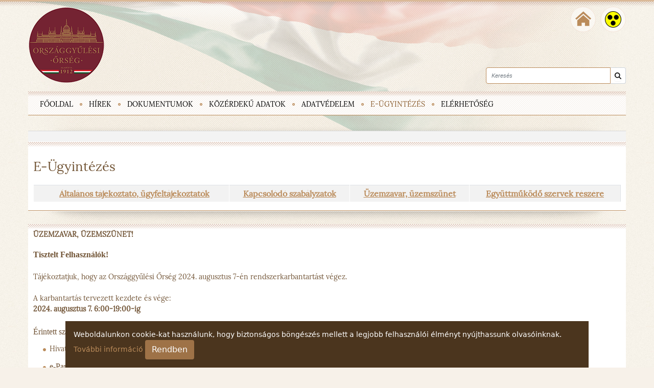

--- FILE ---
content_type: text/html;charset=UTF-8
request_url: https://www.orszaggyulesiorseg.hu/eugyintezes3
body_size: 88031
content:
































	
		
			<!DOCTYPE html>





































































<html class="ltr" dir="ltr" lang="hu-HU">

<head>
  <title>eugyintezes3 - Országgyűlési Őrség - Országgyűlés</title>

  <meta content="initial-scale=1.0, width=device-width" name="viewport"/>
































<meta content="text/html; charset=UTF-8" http-equiv="content-type" />












<script type="importmap">{"imports":{"@clayui/breadcrumb":"/o/frontend-taglib-clay/__liferay__/exports/@clayui$breadcrumb.js","react-dom":"/o/frontend-js-react-web/__liferay__/exports/react-dom.js","@clayui/charts":"/o/frontend-taglib-clay/__liferay__/exports/@clayui$charts.js","@clayui/empty-state":"/o/frontend-taglib-clay/__liferay__/exports/@clayui$empty-state.js","@clayui/navigation-bar":"/o/frontend-taglib-clay/__liferay__/exports/@clayui$navigation-bar.js","react":"/o/frontend-js-react-web/__liferay__/exports/react.js","react-dom-16":"/o/frontend-js-react-web/__liferay__/exports/react-dom-16.js","@clayui/icon":"/o/frontend-taglib-clay/__liferay__/exports/@clayui$icon.js","@clayui/table":"/o/frontend-taglib-clay/__liferay__/exports/@clayui$table.js","@clayui/slider":"/o/frontend-taglib-clay/__liferay__/exports/@clayui$slider.js","@clayui/multi-select":"/o/frontend-taglib-clay/__liferay__/exports/@clayui$multi-select.js","@clayui/nav":"/o/frontend-taglib-clay/__liferay__/exports/@clayui$nav.js","@clayui/provider":"/o/frontend-taglib-clay/__liferay__/exports/@clayui$provider.js","@clayui/panel":"/o/frontend-taglib-clay/__liferay__/exports/@clayui$panel.js","@clayui/list":"/o/frontend-taglib-clay/__liferay__/exports/@clayui$list.js","@liferay/dynamic-data-mapping-form-field-type":"/o/dynamic-data-mapping-form-field-type/__liferay__/index.js","@clayui/date-picker":"/o/frontend-taglib-clay/__liferay__/exports/@clayui$date-picker.js","@clayui/label":"/o/frontend-taglib-clay/__liferay__/exports/@clayui$label.js","@liferay/frontend-js-api/data-set":"/o/frontend-js-dependencies-web/__liferay__/exports/@liferay$js-api$data-set.js","@clayui/core":"/o/frontend-taglib-clay/__liferay__/exports/@clayui$core.js","@clayui/pagination-bar":"/o/frontend-taglib-clay/__liferay__/exports/@clayui$pagination-bar.js","@clayui/layout":"/o/frontend-taglib-clay/__liferay__/exports/@clayui$layout.js","@clayui/multi-step-nav":"/o/frontend-taglib-clay/__liferay__/exports/@clayui$multi-step-nav.js","@liferay/frontend-js-api":"/o/frontend-js-dependencies-web/__liferay__/exports/@liferay$js-api.js","@clayui/toolbar":"/o/frontend-taglib-clay/__liferay__/exports/@clayui$toolbar.js","@clayui/badge":"/o/frontend-taglib-clay/__liferay__/exports/@clayui$badge.js","react-dom-18":"/o/frontend-js-react-web/__liferay__/exports/react-dom-18.js","@clayui/link":"/o/frontend-taglib-clay/__liferay__/exports/@clayui$link.js","@clayui/card":"/o/frontend-taglib-clay/__liferay__/exports/@clayui$card.js","@clayui/tooltip":"/o/frontend-taglib-clay/__liferay__/exports/@clayui$tooltip.js","@clayui/button":"/o/frontend-taglib-clay/__liferay__/exports/@clayui$button.js","@clayui/tabs":"/o/frontend-taglib-clay/__liferay__/exports/@clayui$tabs.js","@clayui/sticker":"/o/frontend-taglib-clay/__liferay__/exports/@clayui$sticker.js","@clayui/form":"/o/frontend-taglib-clay/__liferay__/exports/@clayui$form.js","@clayui/popover":"/o/frontend-taglib-clay/__liferay__/exports/@clayui$popover.js","@clayui/shared":"/o/frontend-taglib-clay/__liferay__/exports/@clayui$shared.js","@clayui/localized-input":"/o/frontend-taglib-clay/__liferay__/exports/@clayui$localized-input.js","@clayui/modal":"/o/frontend-taglib-clay/__liferay__/exports/@clayui$modal.js","@clayui/color-picker":"/o/frontend-taglib-clay/__liferay__/exports/@clayui$color-picker.js","@clayui/pagination":"/o/frontend-taglib-clay/__liferay__/exports/@clayui$pagination.js","@clayui/autocomplete":"/o/frontend-taglib-clay/__liferay__/exports/@clayui$autocomplete.js","@clayui/management-toolbar":"/o/frontend-taglib-clay/__liferay__/exports/@clayui$management-toolbar.js","@clayui/time-picker":"/o/frontend-taglib-clay/__liferay__/exports/@clayui$time-picker.js","@clayui/upper-toolbar":"/o/frontend-taglib-clay/__liferay__/exports/@clayui$upper-toolbar.js","@clayui/loading-indicator":"/o/frontend-taglib-clay/__liferay__/exports/@clayui$loading-indicator.js","@clayui/drop-down":"/o/frontend-taglib-clay/__liferay__/exports/@clayui$drop-down.js","@clayui/data-provider":"/o/frontend-taglib-clay/__liferay__/exports/@clayui$data-provider.js","@liferay/language/":"/o/js/language/","@clayui/css":"/o/frontend-taglib-clay/__liferay__/exports/@clayui$css.js","@clayui/alert":"/o/frontend-taglib-clay/__liferay__/exports/@clayui$alert.js","@clayui/progress-bar":"/o/frontend-taglib-clay/__liferay__/exports/@clayui$progress-bar.js","react-16":"/o/frontend-js-react-web/__liferay__/exports/react-16.js","react-18":"/o/frontend-js-react-web/__liferay__/exports/react-18.js"},"scopes":{}}</script><script data-senna-track="temporary">var Liferay = window.Liferay || {};Liferay.Icons = Liferay.Icons || {};Liferay.Icons.controlPanelSpritemap = 'https://www.orszaggyulesiorseg.hu/o/admin-theme/images/clay/icons.svg'; Liferay.Icons.spritemap = 'https://www.orszaggyulesiorseg.hu/o/ogyh-theme/images/clay/icons.svg';</script>
<script data-senna-track="permanent" type="text/javascript">window.Liferay = window.Liferay || {}; window.Liferay.CSP = {nonce: ''};</script>
<link data-senna-track="temporary" href="https://www.orszaggyulesiorseg.hu/eugyintezes3" rel="canonical" />
<link data-senna-track="temporary" href="https://www.orszaggyulesiorseg.hu/eugyintezes3" hreflang="hu-HU" rel="alternate" />
<link data-senna-track="temporary" href="https://www.orszaggyulesiorseg.hu/eugyintezes3" hreflang="x-default" rel="alternate" />

<meta property="og:locale" content="hu_HU">
<meta property="og:locale:alternate" content="hu_HU">
<meta property="og:site_name" content="Országgyűlési Őrség">
<meta property="og:title" content="eugyintezes3 - Országgyűlési Őrség - Országgyűlés">
<meta property="og:type" content="website">
<meta property="og:url" content="https://www.orszaggyulesiorseg.hu/eugyintezes3">


<link href="https://www.orszaggyulesiorseg.hu/o/ogyh-theme/images/favicon.ico" rel="apple-touch-icon" />
<link href="https://www.orszaggyulesiorseg.hu/o/ogyh-theme/images/favicon.ico" rel="icon" />



<link class="lfr-css-file" data-senna-track="temporary" href="https://www.orszaggyulesiorseg.hu/o/ogyh-theme/css/clay.css?browserId=chrome&amp;themeId=ogyh_WAR_ogyhtheme&amp;minifierType=css&amp;languageId=hu_HU&amp;t=1768327020000" id="liferayAUICSS" rel="stylesheet" type="text/css" />









	<link href="/combo?browserId=chrome&amp;minifierType=css&amp;themeId=ogyh_WAR_ogyhtheme&amp;languageId=hu_HU&amp;com_liferay_journal_content_web_portlet_JournalContentPortlet_INSTANCE_M32oJZn3azeu:%2Fo%2Fjournal-content-web%2Fcss%2Fmain.css&amp;com_liferay_portal_search_web_portlet_SearchPortlet_INSTANCE_templateSearch:%2Fo%2Fportal-search-web%2Fcss%2Fmain.css&amp;com_liferay_product_navigation_product_menu_web_portlet_ProductMenuPortlet:%2Fo%2Fproduct-navigation-product-menu-web%2Fcss%2Fmain.css&amp;t=1768327020000" rel="stylesheet" type="text/css"
 data-senna-track="temporary" id="2a6e5455" />








<script type="text/javascript" data-senna-track="temporary">
	// <![CDATA[
		var Liferay = Liferay || {};

		Liferay.Browser = {
			acceptsGzip: function () {
				return false;
			},

			

			getMajorVersion: function () {
				return 131.0;
			},

			getRevision: function () {
				return '537.36';
			},
			getVersion: function () {
				return '131.0';
			},

			

			isAir: function () {
				return false;
			},
			isChrome: function () {
				return true;
			},
			isEdge: function () {
				return false;
			},
			isFirefox: function () {
				return false;
			},
			isGecko: function () {
				return true;
			},
			isIe: function () {
				return false;
			},
			isIphone: function () {
				return false;
			},
			isLinux: function () {
				return false;
			},
			isMac: function () {
				return true;
			},
			isMobile: function () {
				return false;
			},
			isMozilla: function () {
				return false;
			},
			isOpera: function () {
				return false;
			},
			isRtf: function () {
				return true;
			},
			isSafari: function () {
				return true;
			},
			isSun: function () {
				return false;
			},
			isWebKit: function () {
				return true;
			},
			isWindows: function () {
				return false;
			}
		};

		Liferay.Data = Liferay.Data || {};

		Liferay.Data.ICONS_INLINE_SVG = true;

		Liferay.Data.NAV_SELECTOR = '#navigation';

		Liferay.Data.NAV_SELECTOR_MOBILE = '#navigationCollapse';

		Liferay.Data.isCustomizationView = function () {
			return false;
		};

		Liferay.Data.notices = [
			
		];

		(function () {
			var available = {};

			var direction = {};

			

				available['hu_HU'] = 'magyar\x20\x28Magyarország\x29';
				direction['hu_HU'] = 'ltr';

			

				available['en_GB'] = 'angol\x20\x28Egyesült\x20Királyság\x29';
				direction['en_GB'] = 'ltr';

			

				available['de_DE'] = 'német\x20\x28Németország\x29';
				direction['de_DE'] = 'ltr';

			

				available['fr_FR'] = 'francia\x20\x28Franciaország\x29';
				direction['fr_FR'] = 'ltr';

			

				available['it_IT'] = 'olasz\x20\x28Olaszország\x29';
				direction['it_IT'] = 'ltr';

			

				available['es_ES'] = 'spanyol\x20\x28Spanyolország\x29';
				direction['es_ES'] = 'ltr';

			

				available['ru_RU'] = 'orosz\x20\x28Oroszország\x29';
				direction['ru_RU'] = 'ltr';

			

			let _cache = {};

			if (Liferay && Liferay.Language && Liferay.Language._cache) {
				_cache = Liferay.Language._cache;
			}

			Liferay.Language = {
				_cache,
				available,
				direction,
				get: function(key) {
					let value = Liferay.Language._cache[key];

					if (value === undefined) {
						value = key;
					}

					return value;
				}
			};
		})();

		var featureFlags = {"LPD-10964":false,"LPD-37927":false,"LPD-10889":false,"LPS-193884":false,"LPD-30371":false,"LPD-11131":true,"LPS-178642":false,"LPS-193005":false,"LPD-31789":false,"LPD-10562":false,"LPD-11212":false,"COMMERCE-8087":false,"LPD-39304":true,"LPD-13311":true,"LRAC-10757":false,"LPD-35941":false,"LPS-180090":false,"LPS-178052":false,"LPD-21414":false,"LPS-185892":false,"LPS-186620":false,"LPD-40533":true,"LPD-40534":true,"LPS-184404":false,"LPD-40530":true,"LPD-20640":false,"LPS-198183":false,"LPD-38869":true,"LPD-35678":false,"LPD-6378":false,"LPS-153714":false,"LPD-11848":false,"LPS-170670":false,"LPD-7822":false,"LPS-169981":false,"LPD-21926":false,"LPS-177027":false,"LPD-37531":false,"LPD-11003":false,"LPD-36446":false,"LPD-39437":false,"LPS-135430":false,"LPD-20556":false,"LPD-45276":false,"LPS-134060":false,"LPS-164563":false,"LPD-32050":false,"LPS-122920":false,"LPS-199086":false,"LPD-35128":false,"LPD-10588":false,"LPD-13778":true,"LPD-11313":false,"LPD-6368":false,"LPD-34594":false,"LPS-202104":false,"LPD-19955":false,"LPD-35443":false,"LPD-39967":false,"LPD-11235":false,"LPD-11232":false,"LPS-196935":true,"LPD-43542":false,"LPS-176691":false,"LPS-197909":false,"LPD-29516":false,"COMMERCE-8949":false,"LPD-11228":false,"LPS-153813":false,"LPD-17809":false,"COMMERCE-13024":false,"LPS-165482":false,"LPS-193551":false,"LPS-197477":false,"LPS-174816":false,"LPS-186360":false,"LPD-30204":false,"LPD-32867":false,"LPS-153332":false,"LPD-35013":true,"LPS-179669":false,"LPS-174417":false,"LPD-44091":true,"LPD-31212":false,"LPD-18221":false,"LPS-155284":false,"LRAC-15017":false,"LPD-19870":false,"LPS-200108":false,"LPD-20131":false,"LPS-159643":false,"LPS-129412":false,"LPS-169837":false,"LPD-20379":false};

		Liferay.FeatureFlags = Object.keys(featureFlags).reduce(
			(acc, key) => ({
				...acc, [key]: featureFlags[key] === 'true' || featureFlags[key] === true
			}), {}
		);

		Liferay.PortletKeys = {
			DOCUMENT_LIBRARY: 'com_liferay_document_library_web_portlet_DLPortlet',
			DYNAMIC_DATA_MAPPING: 'com_liferay_dynamic_data_mapping_web_portlet_DDMPortlet',
			ITEM_SELECTOR: 'com_liferay_item_selector_web_portlet_ItemSelectorPortlet'
		};

		Liferay.PropsValues = {
			JAVASCRIPT_SINGLE_PAGE_APPLICATION_TIMEOUT: 0,
			UPLOAD_SERVLET_REQUEST_IMPL_MAX_SIZE: 3000000000
		};

		Liferay.ThemeDisplay = {

			

			
				getLayoutId: function () {
					return '81';
				},

				

				getLayoutRelativeControlPanelURL: function () {
					return '/group/orszaggyulesi-orseg/~/control_panel/manage';
				},

				getLayoutRelativeURL: function () {
					return '/eugyintezes3';
				},
				getLayoutURL: function () {
					return 'https://www.orszaggyulesiorseg.hu/eugyintezes3';
				},
				getParentLayoutId: function () {
					return '45';
				},
				isControlPanel: function () {
					return false;
				},
				isPrivateLayout: function () {
					return 'false';
				},
				isVirtualLayout: function () {
					return false;
				},
			

			getBCP47LanguageId: function () {
				return 'hu-HU';
			},
			getCanonicalURL: function () {

				

				return 'https\x3a\x2f\x2fwww\x2eorszaggyulesiorseg\x2ehu\x2feugyintezes3';
			},
			getCDNBaseURL: function () {
				return 'https://www.orszaggyulesiorseg.hu';
			},
			getCDNDynamicResourcesHost: function () {
				return '';
			},
			getCDNHost: function () {
				return '';
			},
			getCompanyGroupId: function () {
				return '10194';
			},
			getCompanyId: function () {
				return '10154';
			},
			getDefaultLanguageId: function () {
				return 'hu_HU';
			},
			getDoAsUserIdEncoded: function () {
				return '';
			},
			getLanguageId: function () {
				return 'hu_HU';
			},
			getParentGroupId: function () {
				return '126480';
			},
			getPathContext: function () {
				return '';
			},
			getPathImage: function () {
				return '/image';
			},
			getPathJavaScript: function () {
				return '/o/frontend-js-web';
			},
			getPathMain: function () {
				return '/c';
			},
			getPathThemeImages: function () {
				return 'https://www.orszaggyulesiorseg.hu/o/ogyh-theme/images';
			},
			getPathThemeRoot: function () {
				return '/o/ogyh-theme';
			},
			getPlid: function () {
				return '5626753';
			},
			getPortalURL: function () {
				return 'https://www.orszaggyulesiorseg.hu';
			},
			getRealUserId: function () {
				return '10158';
			},
			getRemoteAddr: function () {
				return '192.168.28.109';
			},
			getRemoteHost: function () {
				return '192.168.28.109';
			},
			getScopeGroupId: function () {
				return '126480';
			},
			getScopeGroupIdOrLiveGroupId: function () {
				return '126480';
			},
			getSessionId: function () {
				return '';
			},
			getSiteAdminURL: function () {
				return 'https://www.orszaggyulesiorseg.hu/group/orszaggyulesi-orseg/~/control_panel/manage?p_p_lifecycle=0&p_p_state=maximized&p_p_mode=view';
			},
			getSiteGroupId: function () {
				return '126480';
			},
			getTimeZone: function() {
				return 'Europe/Paris';
			},
			getURLControlPanel: function() {
				return '/group/control_panel?refererPlid=5626753';
			},
			getURLHome: function () {
				return 'https\x3a\x2f\x2fwww\x2eorszaggyulesiorseg\x2ehu\x2fweb\x2fguest';
			},
			getUserEmailAddress: function () {
				return '';
			},
			getUserId: function () {
				return '10158';
			},
			getUserName: function () {
				return '';
			},
			isAddSessionIdToURL: function () {
				return false;
			},
			isImpersonated: function () {
				return false;
			},
			isSignedIn: function () {
				return false;
			},

			isStagedPortlet: function () {
				
					
						return false;
					
				
			},

			isStateExclusive: function () {
				return false;
			},
			isStateMaximized: function () {
				return false;
			},
			isStatePopUp: function () {
				return false;
			}
		};

		var themeDisplay = Liferay.ThemeDisplay;

		Liferay.AUI = {

			

			getCombine: function () {
				return true;
			},
			getComboPath: function () {
				return '/combo/?browserId=chrome&minifierType=&languageId=hu_HU&t=1768326989051&';
			},
			getDateFormat: function () {
				return '%Y.%m.%d.';
			},
			getEditorCKEditorPath: function () {
				return '/o/frontend-editor-ckeditor-web';
			},
			getFilter: function () {
				var filter = 'raw';

				
					
						filter = 'min';
					
					

				return filter;
			},
			getFilterConfig: function () {
				var instance = this;

				var filterConfig = null;

				if (!instance.getCombine()) {
					filterConfig = {
						replaceStr: '.js' + instance.getStaticResourceURLParams(),
						searchExp: '\\.js$'
					};
				}

				return filterConfig;
			},
			getJavaScriptRootPath: function () {
				return '/o/frontend-js-web';
			},
			getPortletRootPath: function () {
				return '/html/portlet';
			},
			getStaticResourceURLParams: function () {
				return '?browserId=chrome&minifierType=&languageId=hu_HU&t=1768326989051';
			}
		};

		Liferay.authToken = '80H4dWVK';

		

		Liferay.currentURL = '\x2feugyintezes3';
		Liferay.currentURLEncoded = '\x252Feugyintezes3';
	// ]]>
</script>

<script data-senna-track="temporary" type="text/javascript">window.__CONFIG__= {basePath: '',combine: true, defaultURLParams: null, explainResolutions: false, exposeGlobal: false, logLevel: 'warn', moduleType: 'module', namespace:'Liferay', nonce: '', reportMismatchedAnonymousModules: 'warn', resolvePath: '/o/js_resolve_modules', url: '/combo/?browserId=chrome&minifierType=js&languageId=hu_HU&t=1768326989051&', waitTimeout: 60000};</script><script data-senna-track="permanent" src="/o/frontend-js-loader-modules-extender/loader.js?&mac=9WaMmhziBCkScHZwrrVcOR7VZF4=&browserId=chrome&languageId=hu_HU&minifierType=js" type="text/javascript"></script><script data-senna-track="permanent" src="/combo?browserId=chrome&minifierType=js&languageId=hu_HU&t=1768326989051&/o/frontend-js-aui-web/aui/aui/aui-min.js&/o/frontend-js-aui-web/liferay/modules.js&/o/frontend-js-aui-web/liferay/aui_sandbox.js&/o/frontend-js-aui-web/aui/attribute-base/attribute-base-min.js&/o/frontend-js-aui-web/aui/attribute-complex/attribute-complex-min.js&/o/frontend-js-aui-web/aui/attribute-core/attribute-core-min.js&/o/frontend-js-aui-web/aui/attribute-observable/attribute-observable-min.js&/o/frontend-js-aui-web/aui/attribute-extras/attribute-extras-min.js&/o/frontend-js-aui-web/aui/event-custom-base/event-custom-base-min.js&/o/frontend-js-aui-web/aui/event-custom-complex/event-custom-complex-min.js&/o/frontend-js-aui-web/aui/oop/oop-min.js&/o/frontend-js-aui-web/aui/aui-base-lang/aui-base-lang-min.js&/o/frontend-js-aui-web/liferay/dependency.js&/o/frontend-js-aui-web/liferay/util.js&/o/oauth2-provider-web/js/liferay.js&/o/frontend-js-web/liferay/dom_task_runner.js&/o/frontend-js-web/liferay/events.js&/o/frontend-js-web/liferay/lazy_load.js&/o/frontend-js-web/liferay/liferay.js&/o/frontend-js-web/liferay/global.bundle.js&/o/frontend-js-web/liferay/portlet.js&/o/frontend-js-web/liferay/workflow.js" type="text/javascript"></script>
<script data-senna-track="temporary" type="text/javascript">window.Liferay = Liferay || {}; window.Liferay.OAuth2 = {getAuthorizeURL: function() {return 'https://www.orszaggyulesiorseg.hu/o/oauth2/authorize';}, getBuiltInRedirectURL: function() {return 'https://www.orszaggyulesiorseg.hu/o/oauth2/redirect';}, getIntrospectURL: function() { return 'https://www.orszaggyulesiorseg.hu/o/oauth2/introspect';}, getTokenURL: function() {return 'https://www.orszaggyulesiorseg.hu/o/oauth2/token';}, getUserAgentApplication: function(externalReferenceCode) {return Liferay.OAuth2._userAgentApplications[externalReferenceCode];}, _userAgentApplications: {}}</script><script data-senna-track="temporary" type="text/javascript">try {var MODULE_MAIN='staging-processes-web@5.0.65/index';var MODULE_PATH='/o/staging-processes-web';/**
 * SPDX-FileCopyrightText: (c) 2000 Liferay, Inc. https://liferay.com
 * SPDX-License-Identifier: LGPL-2.1-or-later OR LicenseRef-Liferay-DXP-EULA-2.0.0-2023-06
 */

(function () {
	AUI().applyConfig({
		groups: {
			stagingprocessesweb: {
				base: MODULE_PATH + '/js/legacy/',
				combine: Liferay.AUI.getCombine(),
				filter: Liferay.AUI.getFilterConfig(),
				modules: {
					'liferay-staging-processes-export-import': {
						path: 'main.js',
						requires: [
							'aui-datatype',
							'aui-dialog-iframe-deprecated',
							'aui-modal',
							'aui-parse-content',
							'aui-toggler',
							'liferay-portlet-base',
							'liferay-util-window',
						],
					},
				},
				root: MODULE_PATH + '/js/legacy/',
			},
		},
	});
})();
} catch(error) {console.error(error);}try {var MODULE_MAIN='portal-workflow-kaleo-designer-web@5.0.146/index';var MODULE_PATH='/o/portal-workflow-kaleo-designer-web';/**
 * SPDX-FileCopyrightText: (c) 2000 Liferay, Inc. https://liferay.com
 * SPDX-License-Identifier: LGPL-2.1-or-later OR LicenseRef-Liferay-DXP-EULA-2.0.0-2023-06
 */

(function () {
	AUI().applyConfig({
		groups: {
			'kaleo-designer': {
				base: MODULE_PATH + '/designer/js/legacy/',
				combine: Liferay.AUI.getCombine(),
				filter: Liferay.AUI.getFilterConfig(),
				modules: {
					'liferay-kaleo-designer-autocomplete-util': {
						path: 'autocomplete_util.js',
						requires: ['autocomplete', 'autocomplete-highlighters'],
					},
					'liferay-kaleo-designer-definition-diagram-controller': {
						path: 'definition_diagram_controller.js',
						requires: [
							'liferay-kaleo-designer-field-normalizer',
							'liferay-kaleo-designer-utils',
						],
					},
					'liferay-kaleo-designer-dialogs': {
						path: 'dialogs.js',
						requires: ['liferay-util-window'],
					},
					'liferay-kaleo-designer-editors': {
						path: 'editors.js',
						requires: [
							'aui-ace-editor',
							'aui-ace-editor-mode-xml',
							'aui-base',
							'aui-datatype',
							'aui-node',
							'liferay-kaleo-designer-autocomplete-util',
							'liferay-kaleo-designer-utils',
						],
					},
					'liferay-kaleo-designer-field-normalizer': {
						path: 'field_normalizer.js',
						requires: ['liferay-kaleo-designer-remote-services'],
					},
					'liferay-kaleo-designer-nodes': {
						path: 'nodes.js',
						requires: [
							'aui-datatable',
							'aui-datatype',
							'aui-diagram-builder',
							'liferay-kaleo-designer-editors',
							'liferay-kaleo-designer-utils',
						],
					},
					'liferay-kaleo-designer-remote-services': {
						path: 'remote_services.js',
						requires: ['aui-io'],
					},
					'liferay-kaleo-designer-templates': {
						path: 'templates.js',
						requires: ['aui-tpl-snippets-deprecated'],
					},
					'liferay-kaleo-designer-utils': {
						path: 'utils.js',
						requires: [],
					},
					'liferay-kaleo-designer-xml-definition': {
						path: 'xml_definition.js',
						requires: [
							'aui-base',
							'aui-component',
							'dataschema-xml',
							'datatype-xml',
						],
					},
					'liferay-kaleo-designer-xml-definition-serializer': {
						path: 'xml_definition_serializer.js',
						requires: ['escape', 'liferay-kaleo-designer-xml-util'],
					},
					'liferay-kaleo-designer-xml-util': {
						path: 'xml_util.js',
						requires: ['aui-base'],
					},
					'liferay-portlet-kaleo-designer': {
						path: 'main.js',
						requires: [
							'aui-ace-editor',
							'aui-ace-editor-mode-xml',
							'aui-tpl-snippets-deprecated',
							'dataschema-xml',
							'datasource',
							'datatype-xml',
							'event-valuechange',
							'io-form',
							'liferay-kaleo-designer-autocomplete-util',
							'liferay-kaleo-designer-editors',
							'liferay-kaleo-designer-nodes',
							'liferay-kaleo-designer-remote-services',
							'liferay-kaleo-designer-utils',
							'liferay-kaleo-designer-xml-util',
							'liferay-util-window',
						],
					},
				},
				root: MODULE_PATH + '/designer/js/legacy/',
			},
		},
	});
})();
} catch(error) {console.error(error);}try {var MODULE_MAIN='contacts-web@5.0.65/index';var MODULE_PATH='/o/contacts-web';/**
 * SPDX-FileCopyrightText: (c) 2000 Liferay, Inc. https://liferay.com
 * SPDX-License-Identifier: LGPL-2.1-or-later OR LicenseRef-Liferay-DXP-EULA-2.0.0-2023-06
 */

(function () {
	AUI().applyConfig({
		groups: {
			contactscenter: {
				base: MODULE_PATH + '/js/legacy/',
				combine: Liferay.AUI.getCombine(),
				filter: Liferay.AUI.getFilterConfig(),
				modules: {
					'liferay-contacts-center': {
						path: 'main.js',
						requires: [
							'aui-io-plugin-deprecated',
							'aui-toolbar',
							'autocomplete-base',
							'datasource-io',
							'json-parse',
							'liferay-portlet-base',
							'liferay-util-window',
						],
					},
				},
				root: MODULE_PATH + '/js/legacy/',
			},
		},
	});
})();
} catch(error) {console.error(error);}try {var MODULE_MAIN='dynamic-data-mapping-web@5.0.115/index';var MODULE_PATH='/o/dynamic-data-mapping-web';/**
 * SPDX-FileCopyrightText: (c) 2000 Liferay, Inc. https://liferay.com
 * SPDX-License-Identifier: LGPL-2.1-or-later OR LicenseRef-Liferay-DXP-EULA-2.0.0-2023-06
 */

(function () {
	const LiferayAUI = Liferay.AUI;

	AUI().applyConfig({
		groups: {
			ddm: {
				base: MODULE_PATH + '/js/legacy/',
				combine: Liferay.AUI.getCombine(),
				filter: LiferayAUI.getFilterConfig(),
				modules: {
					'liferay-ddm-form': {
						path: 'ddm_form.js',
						requires: [
							'aui-base',
							'aui-datatable',
							'aui-datatype',
							'aui-image-viewer',
							'aui-parse-content',
							'aui-set',
							'aui-sortable-list',
							'json',
							'liferay-form',
							'liferay-map-base',
							'liferay-translation-manager',
							'liferay-util-window',
						],
					},
					'liferay-portlet-dynamic-data-mapping': {
						condition: {
							trigger: 'liferay-document-library',
						},
						path: 'main.js',
						requires: [
							'arraysort',
							'aui-form-builder-deprecated',
							'aui-form-validator',
							'aui-map',
							'aui-text-unicode',
							'json',
							'liferay-menu',
							'liferay-translation-manager',
							'liferay-util-window',
							'text',
						],
					},
					'liferay-portlet-dynamic-data-mapping-custom-fields': {
						condition: {
							trigger: 'liferay-document-library',
						},
						path: 'custom_fields.js',
						requires: ['liferay-portlet-dynamic-data-mapping'],
					},
				},
				root: MODULE_PATH + '/js/legacy/',
			},
		},
	});
})();
} catch(error) {console.error(error);}try {var MODULE_MAIN='calendar-web@5.0.105/index';var MODULE_PATH='/o/calendar-web';/**
 * SPDX-FileCopyrightText: (c) 2000 Liferay, Inc. https://liferay.com
 * SPDX-License-Identifier: LGPL-2.1-or-later OR LicenseRef-Liferay-DXP-EULA-2.0.0-2023-06
 */

(function () {
	AUI().applyConfig({
		groups: {
			calendar: {
				base: MODULE_PATH + '/js/legacy/',
				combine: Liferay.AUI.getCombine(),
				filter: Liferay.AUI.getFilterConfig(),
				modules: {
					'liferay-calendar-a11y': {
						path: 'calendar_a11y.js',
						requires: ['calendar'],
					},
					'liferay-calendar-container': {
						path: 'calendar_container.js',
						requires: [
							'aui-alert',
							'aui-base',
							'aui-component',
							'liferay-portlet-base',
						],
					},
					'liferay-calendar-date-picker-sanitizer': {
						path: 'date_picker_sanitizer.js',
						requires: ['aui-base'],
					},
					'liferay-calendar-interval-selector': {
						path: 'interval_selector.js',
						requires: ['aui-base', 'liferay-portlet-base'],
					},
					'liferay-calendar-interval-selector-scheduler-event-link': {
						path: 'interval_selector_scheduler_event_link.js',
						requires: ['aui-base', 'liferay-portlet-base'],
					},
					'liferay-calendar-list': {
						path: 'calendar_list.js',
						requires: [
							'aui-template-deprecated',
							'liferay-scheduler',
						],
					},
					'liferay-calendar-message-util': {
						path: 'message_util.js',
						requires: ['liferay-util-window'],
					},
					'liferay-calendar-recurrence-converter': {
						path: 'recurrence_converter.js',
						requires: [],
					},
					'liferay-calendar-recurrence-dialog': {
						path: 'recurrence.js',
						requires: [
							'aui-base',
							'liferay-calendar-recurrence-util',
						],
					},
					'liferay-calendar-recurrence-util': {
						path: 'recurrence_util.js',
						requires: ['aui-base', 'liferay-util-window'],
					},
					'liferay-calendar-reminders': {
						path: 'calendar_reminders.js',
						requires: ['aui-base'],
					},
					'liferay-calendar-remote-services': {
						path: 'remote_services.js',
						requires: [
							'aui-base',
							'aui-component',
							'liferay-calendar-util',
							'liferay-portlet-base',
						],
					},
					'liferay-calendar-session-listener': {
						path: 'session_listener.js',
						requires: ['aui-base', 'liferay-scheduler'],
					},
					'liferay-calendar-simple-color-picker': {
						path: 'simple_color_picker.js',
						requires: ['aui-base', 'aui-template-deprecated'],
					},
					'liferay-calendar-simple-menu': {
						path: 'simple_menu.js',
						requires: [
							'aui-base',
							'aui-template-deprecated',
							'event-outside',
							'event-touch',
							'widget-modality',
							'widget-position',
							'widget-position-align',
							'widget-position-constrain',
							'widget-stack',
							'widget-stdmod',
						],
					},
					'liferay-calendar-util': {
						path: 'calendar_util.js',
						requires: [
							'aui-datatype',
							'aui-io',
							'aui-scheduler',
							'aui-toolbar',
							'autocomplete',
							'autocomplete-highlighters',
						],
					},
					'liferay-scheduler': {
						path: 'scheduler.js',
						requires: [
							'async-queue',
							'aui-datatype',
							'aui-scheduler',
							'dd-plugin',
							'liferay-calendar-a11y',
							'liferay-calendar-message-util',
							'liferay-calendar-recurrence-converter',
							'liferay-calendar-recurrence-util',
							'liferay-calendar-util',
							'liferay-scheduler-event-recorder',
							'liferay-scheduler-models',
							'promise',
							'resize-plugin',
						],
					},
					'liferay-scheduler-event-recorder': {
						path: 'scheduler_event_recorder.js',
						requires: [
							'dd-plugin',
							'liferay-calendar-util',
							'resize-plugin',
						],
					},
					'liferay-scheduler-models': {
						path: 'scheduler_models.js',
						requires: [
							'aui-datatype',
							'dd-plugin',
							'liferay-calendar-util',
						],
					},
				},
				root: MODULE_PATH + '/js/legacy/',
			},
		},
	});
})();
} catch(error) {console.error(error);}try {var MODULE_MAIN='exportimport-web@5.0.100/index';var MODULE_PATH='/o/exportimport-web';/**
 * SPDX-FileCopyrightText: (c) 2000 Liferay, Inc. https://liferay.com
 * SPDX-License-Identifier: LGPL-2.1-or-later OR LicenseRef-Liferay-DXP-EULA-2.0.0-2023-06
 */

(function () {
	AUI().applyConfig({
		groups: {
			exportimportweb: {
				base: MODULE_PATH + '/js/legacy/',
				combine: Liferay.AUI.getCombine(),
				filter: Liferay.AUI.getFilterConfig(),
				modules: {
					'liferay-export-import-export-import': {
						path: 'main.js',
						requires: [
							'aui-datatype',
							'aui-dialog-iframe-deprecated',
							'aui-modal',
							'aui-parse-content',
							'aui-toggler',
							'liferay-portlet-base',
							'liferay-util-window',
						],
					},
				},
				root: MODULE_PATH + '/js/legacy/',
			},
		},
	});
})();
} catch(error) {console.error(error);}try {var MODULE_MAIN='frontend-editor-alloyeditor-web@5.0.56/index';var MODULE_PATH='/o/frontend-editor-alloyeditor-web';/**
 * SPDX-FileCopyrightText: (c) 2000 Liferay, Inc. https://liferay.com
 * SPDX-License-Identifier: LGPL-2.1-or-later OR LicenseRef-Liferay-DXP-EULA-2.0.0-2023-06
 */

(function () {
	AUI().applyConfig({
		groups: {
			alloyeditor: {
				base: MODULE_PATH + '/js/legacy/',
				combine: Liferay.AUI.getCombine(),
				filter: Liferay.AUI.getFilterConfig(),
				modules: {
					'liferay-alloy-editor': {
						path: 'alloyeditor.js',
						requires: [
							'aui-component',
							'liferay-portlet-base',
							'timers',
						],
					},
					'liferay-alloy-editor-source': {
						path: 'alloyeditor_source.js',
						requires: [
							'aui-debounce',
							'liferay-fullscreen-source-editor',
							'liferay-source-editor',
							'plugin',
						],
					},
				},
				root: MODULE_PATH + '/js/legacy/',
			},
		},
	});
})();
} catch(error) {console.error(error);}try {var MODULE_MAIN='frontend-js-components-web@2.0.80/index';var MODULE_PATH='/o/frontend-js-components-web';/**
 * SPDX-FileCopyrightText: (c) 2000 Liferay, Inc. https://liferay.com
 * SPDX-License-Identifier: LGPL-2.1-or-later OR LicenseRef-Liferay-DXP-EULA-2.0.0-2023-06
 */

(function () {
	AUI().applyConfig({
		groups: {
			components: {

				// eslint-disable-next-line
				mainModule: MODULE_MAIN,
			},
		},
	});
})();
} catch(error) {console.error(error);}try {var MODULE_MAIN='@liferay/frontend-js-react-web@5.0.54/index';var MODULE_PATH='/o/frontend-js-react-web';/**
 * SPDX-FileCopyrightText: (c) 2000 Liferay, Inc. https://liferay.com
 * SPDX-License-Identifier: LGPL-2.1-or-later OR LicenseRef-Liferay-DXP-EULA-2.0.0-2023-06
 */

(function () {
	AUI().applyConfig({
		groups: {
			react: {

				// eslint-disable-next-line
				mainModule: MODULE_MAIN,
			},
		},
	});
})();
} catch(error) {console.error(error);}try {var MODULE_MAIN='@liferay/frontend-js-state-web@1.0.30/index';var MODULE_PATH='/o/frontend-js-state-web';/**
 * SPDX-FileCopyrightText: (c) 2000 Liferay, Inc. https://liferay.com
 * SPDX-License-Identifier: LGPL-2.1-or-later OR LicenseRef-Liferay-DXP-EULA-2.0.0-2023-06
 */

(function () {
	AUI().applyConfig({
		groups: {
			state: {

				// eslint-disable-next-line
				mainModule: MODULE_MAIN,
			},
		},
	});
})();
} catch(error) {console.error(error);}try {var MODULE_MAIN='@liferay/document-library-web@6.0.198/index';var MODULE_PATH='/o/document-library-web';/**
 * SPDX-FileCopyrightText: (c) 2000 Liferay, Inc. https://liferay.com
 * SPDX-License-Identifier: LGPL-2.1-or-later OR LicenseRef-Liferay-DXP-EULA-2.0.0-2023-06
 */

(function () {
	AUI().applyConfig({
		groups: {
			dl: {
				base: MODULE_PATH + '/js/legacy/',
				combine: Liferay.AUI.getCombine(),
				filter: Liferay.AUI.getFilterConfig(),
				modules: {
					'document-library-upload-component': {
						path: 'DocumentLibraryUpload.js',
						requires: [
							'aui-component',
							'aui-data-set-deprecated',
							'aui-overlay-manager-deprecated',
							'aui-overlay-mask-deprecated',
							'aui-parse-content',
							'aui-progressbar',
							'aui-template-deprecated',
							'liferay-search-container',
							'querystring-parse-simple',
							'uploader',
						],
					},
				},
				root: MODULE_PATH + '/js/legacy/',
			},
		},
	});
})();
} catch(error) {console.error(error);}try {var MODULE_MAIN='portal-search-web@6.0.148/index';var MODULE_PATH='/o/portal-search-web';/**
 * SPDX-FileCopyrightText: (c) 2000 Liferay, Inc. https://liferay.com
 * SPDX-License-Identifier: LGPL-2.1-or-later OR LicenseRef-Liferay-DXP-EULA-2.0.0-2023-06
 */

(function () {
	AUI().applyConfig({
		groups: {
			search: {
				base: MODULE_PATH + '/js/',
				combine: Liferay.AUI.getCombine(),
				filter: Liferay.AUI.getFilterConfig(),
				modules: {
					'liferay-search-custom-range-facet': {
						path: 'custom_range_facet.js',
						requires: ['aui-form-validator'],
					},
				},
				root: MODULE_PATH + '/js/',
			},
		},
	});
})();
} catch(error) {console.error(error);}</script>




<script type="text/javascript" data-senna-track="temporary">
	// <![CDATA[
		
			
				
		

		
	// ]]>
</script>





	
		

			

			
				<script id="googleAnalyticsScript" type="text/javascript" data-senna-track="permanent">
					(function(i, s, o, g, r, a, m) {
						i['GoogleAnalyticsObject'] = r;

						i[r] = i[r] || function () {
							var arrayValue = i[r].q || [];

							i[r].q = arrayValue;

							(i[r].q).push(arguments);
						};

						i[r].l = 1 * new Date();

						a = s.createElement(o);
						m = s.getElementsByTagName(o)[0];
						a.async = 1;
						a.src = g;
						m.parentNode.insertBefore(a, m);
					})(window, document, 'script', '//www.google-analytics.com/analytics.js', 'ga');

					

					
						
							ga('create', 'UA-50664080-3', 'auto');
						
					

					

					

					ga('send', 'pageview');

					
				</script>
			
		
		



	
		

			

			
				<!-- Google tag (gtag.js) -->
<script async src="https://www.googletagmanager.com/gtag/js?id=G-LBE9KP9C85"></script>
<script>
  window.dataLayer = window.dataLayer || [];
  function gtag(){dataLayer.push(arguments);}
  gtag('js', new Date());

  gtag('config', 'G-LBE9KP9C85');
</script>
			
		
	



	
		

			

			
		
	












	



















<link class="lfr-css-file" data-senna-track="temporary" href="https://www.orszaggyulesiorseg.hu/o/ogyh-theme/css/main.css?browserId=chrome&amp;themeId=ogyh_WAR_ogyhtheme&amp;minifierType=css&amp;languageId=hu_HU&amp;t=1768327020000" id="liferayThemeCSS" rel="stylesheet" type="text/css" />








	<style data-senna-track="temporary" type="text/css">

		

			

		

			

		

			

		

			

		

			

				

					

#p_p_id_com_liferay_site_navigation_breadcrumb_web_portlet_SiteNavigationBreadcrumbPortlet_ .portlet-content {

}




				

			

		

	</style>


<style data-senna-track="temporary" type="text/css">
</style>
<link data-senna-track="permanent" href="/o/frontend-js-aui-web/alloy_ui.css?&mac=favIEq7hPo8AEd6k+N5OVADEEls=&browserId=chrome&languageId=hu_HU&minifierType=css&themeId=ogyh_WAR_ogyhtheme" rel="stylesheet"></link>






















<script type="text/javascript" data-senna-track="temporary">
	if (window.Analytics) {
		window._com_liferay_document_library_analytics_isViewFileEntry = false;
	}
</script>

<script type="text/javascript">
Liferay.on(
	'ddmFieldBlur', function(event) {
		if (window.Analytics) {
			Analytics.send(
				'fieldBlurred',
				'Form',
				{
					fieldName: event.fieldName,
					focusDuration: event.focusDuration,
					formId: event.formId,
					formPageTitle: event.formPageTitle,
					page: event.page,
					title: event.title
				}
			);
		}
	}
);

Liferay.on(
	'ddmFieldFocus', function(event) {
		if (window.Analytics) {
			Analytics.send(
				'fieldFocused',
				'Form',
				{
					fieldName: event.fieldName,
					formId: event.formId,
					formPageTitle: event.formPageTitle,
					page: event.page,
					title:event.title
				}
			);
		}
	}
);

Liferay.on(
	'ddmFormPageShow', function(event) {
		if (window.Analytics) {
			Analytics.send(
				'pageViewed',
				'Form',
				{
					formId: event.formId,
					formPageTitle: event.formPageTitle,
					page: event.page,
					title: event.title
				}
			);
		}
	}
);

Liferay.on(
	'ddmFormSubmit', function(event) {
		if (window.Analytics) {
			Analytics.send(
				'formSubmitted',
				'Form',
				{
					formId: event.formId,
					title: event.title
				}
			);
		}
	}
);

Liferay.on(
	'ddmFormView', function(event) {
		if (window.Analytics) {
			Analytics.send(
				'formViewed',
				'Form',
				{
					formId: event.formId,
					title: event.title
				}
			);
		}
	}
);

</script><script>

</script>













<script charset="utf-8" type="text/javascript"
        src="https://www.orszaggyulesiorseg.hu/o/ogyh-theme/js/lib/jquery-2.1.0.min.js?browserId=chrome&amp;minifierType=js&amp;languageId=hu_HU&amp;t=1768327020000">
</script>
<script charset="utf-8" type="text/javascript"
        src="https://www.orszaggyulesiorseg.hu/o/ogyh-theme/js/lib/bootstrap-modal.js?browserId=chrome&amp;minifierType=js&amp;languageId=hu_HU&amp;t=1768327020000">
</script>
<script charset="utf-8" type="text/javascript"
        src="https://www.orszaggyulesiorseg.hu/o/ogyh-theme/js/lib/bootstrap.js?browserId=chrome&amp;minifierType=js&amp;languageId=hu_HU&amp;t=1768327020000">
</script>
<script charset="utf-8" type="text/javascript"
        src="https://www.orszaggyulesiorseg.hu/o/ogyh-theme/js/lib/bootstrap-select.js?browserId=chrome&amp;minifierType=js&amp;languageId=hu_HU&amp;t=1768327020000">
</script>
<script charset="utf-8" type="text/javascript"
        src="https://www.orszaggyulesiorseg.hu/o/ogyh-theme/js/lib/jquery.bxslider.js?browserId=chrome&amp;minifierType=js&amp;languageId=hu_HU&amp;t=1768327020000">
</script>
<script charset="utf-8" type="text/javascript"
        src="https://www.orszaggyulesiorseg.hu/o/ogyh-theme/js/lib/jquery.bxslider.min.js?browserId=chrome&amp;minifierType=js&amp;languageId=hu_HU&amp;t=1768327020000">
</script>
<script charset="utf-8" type="text/javascript"
        src="https://www.orszaggyulesiorseg.hu/o/ogyh-theme/js/lib/jquery.cookie.js?browserId=chrome&amp;minifierType=js&amp;languageId=hu_HU&amp;t=1768327020000">
</script>
<script charset="utf-8" type="text/javascript"
        src="https://www.orszaggyulesiorseg.hu/o/ogyh-theme/js/lib/jquery.dataTables.js?browserId=chrome&amp;minifierType=js&amp;languageId=hu_HU&amp;t=1768327020000">
</script>
<script charset="utf-8" type="text/javascript"
        src="https://www.orszaggyulesiorseg.hu/o/ogyh-theme/js/lib/jquery.dataTables_bootstrap.js?browserId=chrome&amp;minifierType=js&amp;languageId=hu_HU&amp;t=1768327020000">
</script>
<script charset="utf-8" type="text/javascript"
        src="https://www.orszaggyulesiorseg.hu/o/ogyh-theme/js/lib/jquery.magnific-popup.min.js?browserId=chrome&amp;minifierType=js&amp;languageId=hu_HU&amp;t=1768327020000">
</script>
<script charset="utf-8" type="text/javascript"
        src="https://www.orszaggyulesiorseg.hu/o/ogyh-theme/js/lib/jquery.responsive-scrollable-tables.js?browserId=chrome&amp;minifierType=js&amp;languageId=hu_HU&amp;t=1768327020000">
</script>
<script charset="utf-8" type="text/javascript"
        src="https://www.orszaggyulesiorseg.hu/o/ogyh-theme/js/lib/jquery-ui-1.10.4.custom.js?browserId=chrome&amp;minifierType=js&amp;languageId=hu_HU&amp;t=1768327020000">
</script>
<script charset="utf-8" type="text/javascript"
        src="https://www.orszaggyulesiorseg.hu/o/ogyh-theme/js/lib/jquery-ui-1.10.4.custom.min.js?browserId=chrome&amp;minifierType=js&amp;languageId=hu_HU&amp;t=1768327020000">
</script>
<script charset="utf-8" type="text/javascript"
        src="https://www.orszaggyulesiorseg.hu/o/ogyh-theme/js/lib/modernizr-2.6.2.min.js?browserId=chrome&amp;minifierType=js&amp;languageId=hu_HU&amp;t=1768327020000">
</script>
<script charset="utf-8" type="text/javascript"
        src="https://www.orszaggyulesiorseg.hu/o/ogyh-theme/js/high_contrast.js?browserId=chrome&amp;minifierType=js&amp;languageId=hu_HU&amp;t=1768327020000">
</script>
<script charset="utf-8" type="text/javascript"
        src="https://www.orszaggyulesiorseg.hu/o/ogyh-theme/js/custom.js?browserId=chrome&amp;minifierType=js&amp;languageId=hu_HU&amp;t=1768327020000">
</script>
<script charset="utf-8" type="text/javascript"
        src="/o/ogyh-theme/lib/dflip/js/dflip.min.js?browserId=chrome&amp;minifierType=js&amp;languageId=hu_HU&amp;t=1768327020000">
</script>
<script charset="utf-8" type="text/javascript"
        src="/o/ogyh-theme/lib/unitegallery/js/unitegallery.js?browserId=chrome&amp;minifierType=js&amp;languageId=hu_HU&amp;t=1768327020000">
</script>
<script charset="utf-8" type="text/javascript"
        src="/o/ogyh-theme/lib/unitegallery/themes/ogyk/ug-theme-ogyk.js?browserId=chrome&amp;minifierType=js&amp;languageId=hu_HU&amp;t=1768327020000">
</script>
<script charset="utf-8" type="text/javascript"
        src="/o/ogyh-theme/lib/waterwheelcarousel/js/carousel.js?browserId=chrome&amp;minifierType=js&amp;languageId=hu_HU&amp;t=1768327020000">
</script>
<script charset="utf-8" type="text/javascript"
        src="/o/ogyh-theme/lib/waterwheelcarousel/js/jquery.waterwheelCarousel.min.js?browserId=chrome&amp;minifierType=js&amp;languageId=hu_HU&amp;t=1768327020000">
</script>
</head>

<body class="chrome controls-visible skin-basic yui3-skin-sam signed-out public-page site body-root  hu_HU website-main">













































	<nav aria-label="Gyorslinkek" class="bg-dark cadmin quick-access-nav text-center text-white" id="kanv_quickAccessNav">
		
			
				<a class="d-block p-2 sr-only sr-only-focusable text-reset" href="#main-content">
		Ugrás a fő tartalomhoz
	</a>
			
			
	</nav>











































































<div class="page-wrapper-1">
  <div class="page-wrapper-2">
    <div class="page-wrapper-3">
      <div class="stripped-page-top"></div>
      <div class="container-fluid" id="wrapper">
<header id="banner" role="banner">
  <div id="header">
    <div class="row-fluid clearfix">
      <div class="span12">

        <div class="site-title-top hidden-desktop">
          <div class="title-container">
            <div>
              <img class="hidden-print" width="75" alt="" src="https://www.orszaggyulesiorseg.hu/o/ogyh-theme/images/theme/parlament_logo.png"/>
              <img class="visible-print" width="75" alt="" src="https://www.orszaggyulesiorseg.hu/o/ogyh-theme/images/theme/parlament_logo.jpg"/>
              <span>
Az Országgyűlés és az Országgyűlés Hivatala              </span>
            </div>
          </div>
        </div>


<div id="main-tablet-navigation" class="hidden-desktop with-single-nav-btn">
  <div class="nav-buttons-wrapper clearfix">
    <button
      class="btn btn-navbar"
      onclick="toggleMainMenu('#navigation-primary')"
    >
      <span>Főmenü</span>
    </button>
  </div>
  <nav id="navigation-primary" class="main-menu">
    <div >
      <ul class = "level-2">

            <li>
                <div class="menuitem  first">
                <a href="https://www.orszaggyulesiorseg.hu/bemutatkozas">
                  <span>Főoldal</span>
                </a>
              </div>

            </li>

            <li>
                <div
                  class="menuitem submenu  "
                  onclick="return toggleSubMenu(event, '#primary-submenu-2')"
                >
                <a href="https://www.orszaggyulesiorseg.hu/hirek">
                  <span>Hírek</span>
                </a>
              </div>

                <ul id = primary-submenu-2 class = "level-3">
                    <li class="menuitem submenuitem  first">
                      <a href="https://www.orszaggyulesiorseg.hu/hirek-2023" role="menuitem">
                        <span>Hírek - Aktuális</span>
                      </a>
                    </li>
                </ul>
            </li>

            <li>
                <div class="menuitem  ">
                <a href="https://www.orszaggyulesiorseg.hu/dokumentumok">
                  <span>Dokumentumok</span>
                </a>
              </div>

            </li>

            <li>
                <div class="menuitem  ">
                <a href="https://www.orszaggyulesiorseg.hu/kozadat">
                  <span>Közérdekű adatok</span>
                </a>
              </div>

            </li>

            <li>
                <div class="menuitem  ">
                <a href="https://www.orszaggyulesiorseg.hu/adatvedelem">
                  <span>Adatvédelem</span>
                </a>
              </div>

            </li>

            <li>
                <div class="menuitem selected ">
                <a href="https://www.orszaggyulesiorseg.hu/eugyintezes">
                  <span>E-ügyintézés</span>
                </a>
              </div>

            </li>

            <li>
                <div class="menuitem  ">
                <a href="https://www.orszaggyulesiorseg.hu/elerhetoseg">
                  <span>Elérhetőség</span>
                </a>
              </div>

            </li>
      </ul>
    </div>
  </nav>

  <nav class="main-menu" id="navigation-secondary">
    <div >
      <ul class = "level-2">







      </ul>
    </div>
  </nav>
</div>        <div class = "header-top">
          <div class="site-title">

                

  <a href='https://www.orszaggyulesiorseg.hu' title='Országgyűlési Őrség'>
        <img class='high-contrast-mode-hidden' alt='Országgyűlési Őrség' src='/documents/62948432/62948437/logo-ogyo+%285%29.png/f2cc524e-fb90-6324-0f51-62be00f241f4?t=1647858679343'/>
        <img class='high-contrast-mode-visible' alt='Országgyűlési Őrség' src='/documents/62948432/62948437/logo-ogyo+%285%29.png/f2cc524e-fb90-6324-0f51-62be00f241f4?t=1647858679343'/></a>

          </div>


          <div class="header-features">
            <div class="header-icons">

                <a href="https://www.orszaggyulesiorseg.hu/" title="Nyitólap"><picture data-fileentryid="176574"><source media="(max-width:32px)" srcset="/o/adaptive-media/image/176574/Preview-1000x0/header_icon_home.png?t=1405514384000" /><source media="(max-width:32px) and (min-width:32px)" srcset="/o/adaptive-media/image/176574/Thumbnail-128x128/header_icon_home.png?t=1405514384000" /><img alt="Nyitólap" src="/documents/126480/176047/header_icon_home.png/bc3b2fbe-348c-41b1-844d-356771363a25?t=1405514384455" data-fileentryid="176574" /></picture></a>
              <a title='Akadálymentes változat' href="javascript:void(0)" id="toggle-high-contrast-mode">
                <img alt='Akadálymentes változat' src="https://www.orszaggyulesiorseg.hu/o/ogyh-theme/images/theme/header_icon_lowv.png"/>
              </a>
            </div>
              <div class="header-search">






































































	

	<div class="portlet-boundary portlet-boundary_com_liferay_portal_search_web_portlet_SearchPortlet_  portlet-static portlet-static-end portlet-borderless portlet-search " id="p_p_id_com_liferay_portal_search_web_portlet_SearchPortlet_INSTANCE_templateSearch_">
		<span id="p_com_liferay_portal_search_web_portlet_SearchPortlet_INSTANCE_templateSearch"></span>




	

	
		
			


































	
		
<section class="portlet" id="portlet_com_liferay_portal_search_web_portlet_SearchPortlet_INSTANCE_templateSearch">



	<div class="portlet-content">

		
			<div class=" portlet-content-container">
				


	<div class="portlet-body">



	
		
			
				
					







































	

	








	

				

				
					
						


	

		



















































































<form action="https://www.orszaggyulesiorseg.hu/eugyintezes3?p_p_id=com_liferay_portal_search_web_portlet_SearchPortlet_INSTANCE_templateSearch&amp;p_p_lifecycle=0&amp;p_p_state=maximized&amp;p_p_mode=view&amp;_com_liferay_portal_search_web_portlet_SearchPortlet_INSTANCE_templateSearch_mvcPath=%2Fsearch.jsp&amp;_com_liferay_portal_search_web_portlet_SearchPortlet_INSTANCE_templateSearch_redirect=https%3A%2F%2Fwww.orszaggyulesiorseg.hu%2Feugyintezes3%3Fp_p_id%3Dcom_liferay_portal_search_web_portlet_SearchPortlet_INSTANCE_templateSearch%26p_p_lifecycle%3D0%26p_p_state%3Dnormal%26p_p_mode%3Dview" class="form  " data-fm-namespace="_com_liferay_portal_search_web_portlet_SearchPortlet_INSTANCE_templateSearch_" id="_com_liferay_portal_search_web_portlet_SearchPortlet_INSTANCE_templateSearch_fm" method="get" name="_com_liferay_portal_search_web_portlet_SearchPortlet_INSTANCE_templateSearch_fm" >
	
		<div aria-label="Kereső" class="input-container" role="group">
	

	


































































	

		

		
			
				
					<input  class="field form-control"  id="_com_liferay_portal_search_web_portlet_SearchPortlet_INSTANCE_templateSearch_formDate"    name="_com_liferay_portal_search_web_portlet_SearchPortlet_INSTANCE_templateSearch_formDate"     type="hidden" value="1769041612154"   />
				
			
		

		
	









	<input name="p_p_id" type="hidden" value="com_liferay_portal_search_web_portlet_SearchPortlet_INSTANCE_templateSearch" /><input name="p_p_lifecycle" type="hidden" value="0" /><input name="p_p_state" type="hidden" value="maximized" /><input name="p_p_mode" type="hidden" value="view" /><input name="_com_liferay_portal_search_web_portlet_SearchPortlet_INSTANCE_templateSearch_mvcPath" type="hidden" value="/search.jsp" /><input name="_com_liferay_portal_search_web_portlet_SearchPortlet_INSTANCE_templateSearch_redirect" type="hidden" value="https://www.orszaggyulesiorseg.hu/eugyintezes3?p_p_id=com_liferay_portal_search_web_portlet_SearchPortlet_INSTANCE_templateSearch&amp;p_p_lifecycle=0&amp;p_p_state=normal&amp;p_p_mode=view" />

	<div class="form-group-autofit search-input-group">
		<div class="form-group-item">
			<div class="input-group">
				<div class="input-group-item">
					<input class="form-control input-group-inset input-group-inset-after search-input search-portlet-keywords-input" id="_com_liferay_portal_search_web_portlet_SearchPortlet_INSTANCE_templateSearch_keywords" name="_com_liferay_portal_search_web_portlet_SearchPortlet_INSTANCE_templateSearch_keywords" placeholder="Keresés" type="text" value="" />

					<div class="input-group-inset-item input-group-inset-item-after">
						
						
							<button class="btn btn-light btn-unstyled" onclick="_com_liferay_portal_search_web_portlet_SearchPortlet_INSTANCE_templateSearch_search();" type="submit" aria-label="Keresés">
								<svg class="lexicon-icon lexicon-icon-search" markupView="lexicon" role="presentation" ><use xlink:href="https://www.orszaggyulesiorseg.hu/o/ogyh-theme/images/clay/icons.svg#search" /></svg>
							</button>
						
					</div>
				</div>
			</div>
		</div>

		

		

		
			
			
				


































































	

		

		
			
				
					<input  class="field form-control"  id="_com_liferay_portal_search_web_portlet_SearchPortlet_INSTANCE_templateSearch_scope"    name="_com_liferay_portal_search_web_portlet_SearchPortlet_INSTANCE_templateSearch_scope"     type="hidden" value="this-site"   />
				
			
		

		
	









			
		
	</div>

	<script type="text/javascript">

		window._com_liferay_portal_search_web_portlet_SearchPortlet_INSTANCE_templateSearch_search = function () {
			var keywords =
				document._com_liferay_portal_search_web_portlet_SearchPortlet_INSTANCE_templateSearch_fm._com_liferay_portal_search_web_portlet_SearchPortlet_INSTANCE_templateSearch_keywords.value;

			keywords = keywords.replace(/^\s+|\s+$/, '');

			if (keywords != '') {
				submitForm(document._com_liferay_portal_search_web_portlet_SearchPortlet_INSTANCE_templateSearch_fm);
			}
		};
	

</script><script>

</script>






















































	

	
		</div>
	
</form>



<script>
AUI().use(
  'liferay-form',
function(A) {
(function() {
var $ = AUI.$;var _ = AUI._;
	Liferay.Form.register(
		{
			id: '_com_liferay_portal_search_web_portlet_SearchPortlet_INSTANCE_templateSearch_fm'

			
				, fieldRules: [

					

				]
			

			
				, onSubmit: function(event) {
					_com_liferay_portal_search_web_portlet_SearchPortlet_INSTANCE_templateSearch_search(); event.preventDefault();
				}
			

			, validateOnBlur: true
		}
	);

	var onDestroyPortlet = function(event) {
		if (event.portletId === 'com_liferay_portal_search_web_portlet_SearchPortlet_INSTANCE_templateSearch') {
			delete Liferay.Form._INSTANCES['_com_liferay_portal_search_web_portlet_SearchPortlet_INSTANCE_templateSearch_fm'];
		}
	};

	Liferay.on('destroyPortlet', onDestroyPortlet);

	
		A.all('#_com_liferay_portal_search_web_portlet_SearchPortlet_INSTANCE_templateSearch_fm .input-container').removeAttribute('disabled');
	

	Liferay.fire(
		'_com_liferay_portal_search_web_portlet_SearchPortlet_INSTANCE_templateSearch_formReady',
		{
			formName: '_com_liferay_portal_search_web_portlet_SearchPortlet_INSTANCE_templateSearch_fm'
		}
	);
})();
});

</script>


	
	
					
				
			
		
	
	


	</div>

			</div>
		
	</div>
</section>

	

		
		







	</div>






              </div>
          </div>
        </div>
      </div>
    </div>
  </div>

<nav class="navbar site-navigation visible-desktop" id="main-desktop-navigation" role="navigation">
    <div class="navbar-inner">
        <div class="nav-collapse main-navigation">
            <ul aria-label="site.pages" class="nav nav-collapse main-navigation" role="menubar">
                        <li class="nav-item " id="layout_1"  role="presentation">
                            <a  aria-labelledby="layout_1"
                                                          class="" href='https://www.orszaggyulesiorseg.hu/bemutatkozas'  role="menuitem">
                              <span class="text-truncate">Főoldal </span>
                            </a>
                        </li>
                        <li class="nav-item  dropdown" id="layout_54"  role="presentation">
                            <a aria-haspopup = 'true' aria-labelledby="layout_54"
                                                          class=" dropdown-toggle" href='https://www.orszaggyulesiorseg.hu/hirek'  role="menuitem">
                              <span class="text-truncate">Hírek                                 <b class="icon-caret-down"></b>
</span>
                            </a>
                                <ul aria-expanded="false" class="child-menu dropdown-menu" role="menu">

                                        <li class="lfr-nav-item " id="layout_74"  role="presentation">
                                            <a class="dropdown-item" aria-labelledby="layout_74"
                                               href="https://www.orszaggyulesiorseg.hu/hirek-2023"  role="menuitem">
                                                <span>Hírek - Aktuális</span>
                                            </a>
                                        </li>
                                </ul>
                        </li>
                        <li class="nav-item " id="layout_3"  role="presentation">
                            <a  aria-labelledby="layout_3"
                                                          class="" href='https://www.orszaggyulesiorseg.hu/dokumentumok'  role="menuitem">
                              <span class="text-truncate">Dokumentumok </span>
                            </a>
                        </li>
                        <li class="nav-item " id="layout_30"  role="presentation">
                            <a  aria-labelledby="layout_30"
                                                          class="" href='https://www.orszaggyulesiorseg.hu/kozadat'  role="menuitem">
                              <span class="text-truncate">Közérdekű adatok </span>
                            </a>
                        </li>
                        <li class="nav-item " id="layout_41"  role="presentation">
                            <a  aria-labelledby="layout_41"
                                                          class="" href='https://www.orszaggyulesiorseg.hu/adatvedelem'  role="menuitem">
                              <span class="text-truncate">Adatvédelem </span>
                            </a>
                        </li>
                        <li class="nav-item  selected active" id="layout_45" aria-selected = 'true' role="presentation">
                            <a  aria-labelledby="layout_45"
                                                          class="" href='https://www.orszaggyulesiorseg.hu/eugyintezes'  role="menuitem">
                              <span class="text-truncate">E-ügyintézés </span>
                            </a>
                        </li>
                        <li class="nav-item " id="layout_7"  role="presentation">
                            <a  aria-labelledby="layout_7"
                                                          class="" href='https://www.orszaggyulesiorseg.hu/elerhetoseg'  role="menuitem">
                              <span class="text-truncate">Elérhetőség </span>
                            </a>
                        </li>
            </ul>
        </div>
    </div>
</nav>
</header>

        <section id="content">
              <nav id="breadcrumbs">






































































	

	<div class="portlet-boundary portlet-boundary_com_liferay_site_navigation_breadcrumb_web_portlet_SiteNavigationBreadcrumbPortlet_  portlet-static portlet-static-end portlet-borderless portlet-breadcrumb " id="p_p_id_com_liferay_site_navigation_breadcrumb_web_portlet_SiteNavigationBreadcrumbPortlet_">
		<span id="p_com_liferay_site_navigation_breadcrumb_web_portlet_SiteNavigationBreadcrumbPortlet"></span>




	

	
		
			


































	
		
<section class="portlet" id="portlet_com_liferay_site_navigation_breadcrumb_web_portlet_SiteNavigationBreadcrumbPortlet">



	<div class="portlet-content">

		
			<div class=" portlet-content-container">
				


	<div class="portlet-body">



	
		
			
				
					







































	

	








	

				

				
					
						


	

		























<nav aria-label="aaaa" id="_com_liferay_site_navigation_breadcrumb_web_portlet_SiteNavigationBreadcrumbPortlet_breadcrumbs-defaultScreen">
	
</nav>

	
	
					
				
			
		
	
	


	</div>

			</div>
		
	</div>
</section>

	

		
		







	</div>






              </nav>






























	

		<div class="columns-1" id="main-content" role="main">
	<div class="portlet-layout row">
		<div class="col-md-12 portlet-column portlet-column-only" id="column-1">
			<div class="portlet-dropzone portlet-column-content portlet-column-content-only" id="layout-column_column-1">



































	

	<div class="portlet-boundary portlet-boundary_com_liferay_journal_content_web_portlet_JournalContentPortlet_  portlet-static portlet-static-end portlet-borderless portlet-journal-content " id="p_p_id_com_liferay_journal_content_web_portlet_JournalContentPortlet_INSTANCE_RhdqmJEBUHt3_">
		<span id="p_com_liferay_journal_content_web_portlet_JournalContentPortlet_INSTANCE_RhdqmJEBUHt3"></span>




	

	
		
			


































	
		
<section class="portlet" id="portlet_com_liferay_journal_content_web_portlet_JournalContentPortlet_INSTANCE_RhdqmJEBUHt3">



	<div class="portlet-content">
			<div class="content-control">
				<div class="visible-interaction">

	

	
</div>
			</div>

		
			<div class=" portlet-content-container">
				


	<div class="portlet-body">



	
		
			
				
					







































	

	








	

				

				
					
						


	

		
































	
	
		
			
			
				
					
					
					
					

						

						

							

							<div class="" data-fragments-editor-item-id="10109-64982688" data-fragments-editor-item-type="fragments-editor-mapped-item" >
								
























	
	
	
		<div class="journal-content-article " data-analytics-asset-id="64982686" data-analytics-asset-title="E-Ügyintézés" data-analytics-asset-type="web-content" data-analytics-web-content-resource-pk="64982688">
			

			

<div class="template-ogyh-basic-article">
  <h1 class="article-title">E-Ügyintézés</h1>

  <div class="article-content">
      <table class="table table-striped table-bordered" style="width: 100%;">
	<tbody>
		<tr>
			<td style="text-align: center;"><a href="https://www.parlament.hu/web/orszaggyulesi-orseg/eugyintezes1"><span style="font-size:16px;"><strong>Általános tájékoztató, ügyféltájékoztatók</strong></span></a></td>
			<td style="text-align: center;"><a href="https://www.parlament.hu/web/orszaggyulesi-orseg/eugyintezes2"><span style="font-size:16px;"><strong>Kapcsolódó szabályzatok</strong></span></a></td>
			<td style="text-align: center;"><a href="https://www.parlament.hu/web/orszaggyulesi-orseg/eugyintezes3"><span style="font-size:16px;"><strong>Üzemzavar, üzemszünet</strong></span></a></td>
			<td style="text-align: center;"><a href="https://www.parlament.hu/web/orszaggyulesi-orseg/eugyintezes41"><span style="font-size:16px;"><strong>Együttműködő szervek részére</strong></span></a></td>
		</tr>
	</tbody>
</table>
  </div>
</div>

			
		</div>

		

	



							</div>
						
					
				
			
		
	




	

	

	

	

	




	
	
					
				
			
		
	
	


	</div>

			</div>
		
	</div>
</section>

	

		
		







	</div>










































	

	<div class="portlet-boundary portlet-boundary_com_liferay_journal_content_web_portlet_JournalContentPortlet_  portlet-static portlet-static-end portlet-borderless portlet-journal-content " id="p_p_id_com_liferay_journal_content_web_portlet_JournalContentPortlet_INSTANCE_M32oJZn3azeu_">
		<span id="p_com_liferay_journal_content_web_portlet_JournalContentPortlet_INSTANCE_M32oJZn3azeu"></span>




	

	
		
			


































	
		
<section class="portlet" id="portlet_com_liferay_journal_content_web_portlet_JournalContentPortlet_INSTANCE_M32oJZn3azeu">



	<div class="portlet-content">
			<div class="content-control">
				<div class="visible-interaction">

	

	
</div>
			</div>

		
			<div class=" portlet-content-container">
				


	<div class="portlet-body">



	
		
			
				
					







































	

	








	

				

				
					
						


	

		
































	
	
		
			
			
				
					
					
					
					

						

						

							

							<div class="" data-fragments-editor-item-id="10109-64982995" data-fragments-editor-item-type="fragments-editor-mapped-item" >
								
























	
	
	
		<div class="journal-content-article " data-analytics-asset-id="64982993" data-analytics-asset-title="eugyintezes3" data-analytics-asset-type="web-content" data-analytics-web-content-resource-pk="64982995">
			

			<!---<h2 style="text-align: justify; margin-bottom: 11px;"---->
<p><strong>ÜZEMZAVAR, ÜZEMSZÜNET!</strong></p>

<p style="margin-bottom:11px"><strong><font size="3"><font face="Calibri">Tisztelt Felhasználók!</font></font></strong><br />
<br />
Tájékoztatjuk, hogy az Országgyűlési Őrség 2024. augusztus 7-én rendszerkarbantartást végez.<br />
<br />
A karbantartás tervezett kezdete és vége:<br />
<strong>2024. augusztus 7. 6:00-19:00-ig</strong><br />
<br />
<font size="3"><font face="Calibri">Érintett szolgáltatások:</font></font></p>

<ul>
	<li style="margin-bottom:11px">Hivatali tárhelyre érkező küldemények feldolgozása,</li>
	<li style="margin-bottom:11px"><font size="3"><font face="Calibri">e-Papír küldemények feldolgozása,</font></font></li>
	<li style="margin-bottom:11px"><font size="3"><font face="Calibri">NOVA.SZEÜSZ küldési móddal érkező küldemények feldolgozása.</font></font></li>
</ul>

<div class="GroupWiseMessageBody" id="GroupWiseSection_1706866699000_hidvegi.veronika@orszaggyulesiorseg.hu_CBBCA001052700008469A4B2B92DEE8B_">
<div>
<p style="text-align: justify; text-transform: none; text-indent: 0px; letter-spacing: normal; font-size: 14px; font-style: normal; font-weight: 400; margin-top: 0px; margin-bottom: 11px; word-spacing: 0px; white-space: normal; box-sizing: border-box; orphans: 2; widows: 2; background-color: rgb(255, 255, 255); font-variant-ligatures: normal; font-variant-caps: normal; -webkit-text-stroke-width: 0px; text-decoration-thickness: initial; text-decoration-style: initial; text-decoration-color: initial;">A karbantartás időszakában az ügyfelek és az együttműködő szervek elektronikus kapcsolattartás esetén az Országgyűlési Őrség elektronikus postafiókjára címezhetik megkereséseiket (<a href="mailto:info@orszaggyulesiorseg.hu"><font color="#000000">info@orszaggyulesiorseg.hu</font></a>). További információ az "Általános tájékoztató, ügyféltájékoztatók" fül alatt található. A tájékoztatókban foglalt ügyindítási lehetőségek változatlanul elérhetők, azonban az ilyen módon beérkezett elektronikus küldemények Országgyűlési Őrség általi feldolgozása csak az érintett időszakot követően kezdődik meg.</p>
</div>
</div>

<hr />
<p style="margin-bottom:11px"><strong><font size="3"><font face="Calibri">Tisztelt Felhasználók!</font></font></strong><br />
<br />
Tájékoztatjuk, hogy az Országgyűlési Őrség 2024. február 5-én és 7-én rendszerkarbantartást végez.<br />
<br />
A karbantartás tervezett kezdete és vége:<br />
<strong>2024. február 5. 6:00-tól 2024. február 5. 19:00-ig<br />
2024. február 7. 6:00-tól 2024. február 7. 19:00-ig</strong><br />
<font size="3"><font face="Calibri">Érintett szolgáltatások:</font></font></p>

<ul>
	<li style="margin-bottom:11px">Hivatali tárhelyre érkező küldemények feldolgozása,</li>
	<li style="margin-bottom:11px"><font size="3"><font face="Calibri">e-Papír küldemények feldolgozása,</font></font></li>
	<li style="margin-bottom:11px"><font size="3"><font face="Calibri">NOVA.SZEÜSZ küldési móddal érkező küldemények feldolgozása.</font></font></li>
</ul>

<div class="GroupWiseMessageBody" id="GroupWiseSection_1706866699000_hidvegi.veronika@orszaggyulesiorseg.hu_CBBCA001052700008469A4B2B92DEE8B_">
<div>
<p style="text-align: justify; text-transform: none; text-indent: 0px; letter-spacing: normal; font-size: 14px; font-style: normal; font-weight: 400; margin-top: 0px; margin-bottom: 11px; word-spacing: 0px; white-space: normal; box-sizing: border-box; orphans: 2; widows: 2; background-color: rgb(255, 255, 255); font-variant-ligatures: normal; font-variant-caps: normal; -webkit-text-stroke-width: 0px; text-decoration-thickness: initial; text-decoration-style: initial; text-decoration-color: initial;">A karbantartás időszakában az ügyfelek és az együttműködő szervek elektronikus kapcsolattartás esetén az Országgyűlési Őrség elektronikus postafiókjára címezhetik megkereséseiket (<a href="mailto:info@orszaggyulesiorseg.hu"><font color="#000000">info@orszaggyulesiorseg.hu</font></a>). További információ az "Általános tájékoztató, ügyféltájékoztatók" fül alatt található. A tájékoztatókban foglalt ügyindítási lehetőségek változatlanul elérhetők, azonban az ilyen módon beérkezett elektronikus küldemények Országgyűlési Őrség általi feldolgozása csak az érintett időszakot követően kezdődik meg.</p>
</div>
</div>

<hr />
<p style="margin-bottom:11px"><strong><font size="3"><font face="Calibri">Tisztelt Felhasználók!</font></font></strong><br />
<br />
Tájékoztatjuk, hogy az Országgyűlési Őrség 2023. december 4-én rendszerkarbantartást végez.<br />
<br />
A karbantartás tervezett kezdete és vége:<br />
<strong>2023. december 4. 13:00-tól 2023. december 4. 16:00-ig</strong><br />
<font size="3"><font face="Calibri">Érintett szolgáltatások:</font></font></p>

<ul>
	<li style="margin-bottom:11px">Hivatali tárhelyre érkező küldemények feldolgozása,</li>
	<li style="margin-bottom:11px"><font size="3"><font face="Calibri">e-Papír küldemények feldolgozása,</font></font></li>
	<li style="margin-bottom:11px"><font size="3"><font face="Calibri">NOVA.SZEÜSZ küldési móddal érkező küldemények feldolgozása.</font></font></li>
</ul>

<p style="text-align:justify; margin-bottom:11px"><font size="3"><font face="Calibri">A karbantartás időszakában az ügyfelek és az együttműködő szervek elektronikus kapcsolattartás esetén az Országgyűlési Őrség elektronikus postafiókjára címezhetik megkereséseiket (</font></font><a><font size="3"><font face="Calibri">info@orszaggyulesiorseg.hu</font></font></a><font size="3"><font face="Calibri">). További információ az alábbi&nbsp; tájékoztatókban található</font></font><font size="3"><font face="Calibri">. A tájékoztatókban foglalt ügyindítási lehetőségek változatlanul elérhetők, azonban az ilyen módon beérkezett elektronikus küldemények Országgyűlési Őrség általi feldolgozása csak az érintett időszakot követően kezdődik meg.</font></font></p>

<hr />
<p style="text-align:justify; margin-bottom:11px"><strong><font size="3"><font face="Calibri">Tisztelt Felhasználók!</font></font></strong></p>

<p style="text-align:justify; margin-bottom:11px"><font size="3"><font face="Calibri">Tájékoztatjuk, hogy az Országgyűlési Őrség 2023. szeptember 8-án és 2023. szeptember 9-én rendszerkarbantartást végez.</font></font></p>

<p style="margin-bottom:11px"><font size="3"><font face="Calibri">A karbantartás tervezett kezdete és vége:</font></font><br />
<font size="3"><font face="Calibri"><strong>2023. szeptember 8. 15:00-tól 2023. szeptember 9. 12:00-ig</strong><br />
Érintett szolgáltatások:</font></font></p>

<ul>
	<li style="margin-bottom: 11px;">Hivatali tárhelyre érkező küldemények feldolgozása,</li>
	<li style="margin-bottom: 11px;"><font size="3"><font face="Calibri">e-Papír küldemények feldolgozása,</font></font></li>
	<li style="margin-bottom: 11px;"><font size="3"><font face="Calibri">NOVA.SZEÜSZ küldési móddal érkező küldemények feldolgozása.</font></font></li>
</ul>

<p style="text-align:justify; margin-bottom:11px"><font size="3"><font face="Calibri">A karbantartás időszakában az ügyfelek és az együttműködő szervek elektronikus kapcsolattartás esetén az Országgyűlési Őrség elektronikus postafiókjára címezhetik megkereséseiket (</font></font><a><font size="3"><font face="Calibri">info@orszaggyulesiorseg.hu</font></font></a><font size="3"><font face="Calibri">). További információ az alábbi&nbsp; tájékoztatókban található</font></font><font size="3"><font face="Calibri">. A tájékoztatókban foglalt ügyindítási lehetőségek változatlanul elérhetők, azonban az ilyen módon beérkezett elektronikus küldemények Országgyűlési Őrség általi feldolgozása csak az érintett időszakot követően kezdődik meg.</font></font></p>

<p style="margin-bottom:11px"><font size="3"><font face="Calibri">Megértésüket köszönjük!</font></font></p>

			
		</div>

		

	



							</div>
						
					
				
			
		
	




	

	

	

	

	




	
	
					
				
			
		
	
	


	</div>

			</div>
		
	</div>
</section>

	

		
		







	</div>






</div>
		</div>
	</div>
</div>


















	
	
	
		<style type="text/css">
			.master-layout-fragment .portlet-header {
				display: none;
			}
		</style>

		

		
	


<form action="#" aria-hidden="true" class="hide" id="hrefFm" method="post" name="hrefFm"><span></span><button hidden type="submit">Rejtett</button></form>

	
        </section>

        <footer id="footer" role="contentinfo">
          <div class="crest">
            <img src="https://www.orszaggyulesiorseg.hu/o/ogyh-theme/images/theme/footer_crest.png" alt='Címer'/>
          </div>

          <div class="footer-divider">
            <img src="https://www.orszaggyulesiorseg.hu/o/ogyh-theme/images/theme/footer_divider.png" alt='Elválasztó'/>
          </div>




              <div id="footer-content">
                  <p>Cím: 1055 Budapest,&nbsp;Balassi Bálint u. 5. | Tel.: (+36)1/441-4791 | Fax: (+36)1/441-4747 | Email: <a href="mailto:info@orszaggyulesiorseg.hu">info@orszaggyulesiorseg.hu</a></p>

<p><a href="https://www.parlament.hu/web/guest/akadalymentesitesi-nyilatkozat" target="_blank">Akadálymentesítési nyilatkozat</a></p>
              </div>

          <div class="footer-icons">
            <a title='Oldal nyomtatása' href="javascript:void(0)" id="print-page-btn">
                  <span class="icon">
                    <img src="https://www.orszaggyulesiorseg.hu/o/ogyh-theme/images/theme/icon_print.png" alt='Oldal nyomtatása'/>
                  </span>
              <span class="text">
Oldal nyomtatása                  </span>
            </a>
          </div>
        </footer>
      </div>
    </div>
  </div>
</div>








































































































	









	









<script type="text/javascript">

	
		

			

			
		
	


</script><script>

</script>















	

	

	

	

	

	

	













	


<script type="text/javascript">
(function() {var $ = AUI.$;var _ = AUI._;
	var onShare = function (data) {
		if (window.Analytics) {
			Analytics.send('shared', 'SocialBookmarks', {
				className: data.className,
				classPK: data.classPK,
				type: data.type,
				url: data.url,
			});
		}
	};

	var onDestroyPortlet = function () {
		Liferay.detach('socialBookmarks:share', onShare);
		Liferay.detach('destroyPortlet', onDestroyPortlet);
	};

	Liferay.on('socialBookmarks:share', onShare);
	Liferay.on('destroyPortlet', onDestroyPortlet);
})();
(function() {var $ = AUI.$;var _ = AUI._;
	var onVote = function (event) {
		if (window.Analytics) {
			let title = event.contentTitle;

			if (!title) {
				const dmNode = document.querySelector(
					'[data-analytics-file-entry-id="' + event.classPK + '"]'
				);

				if (dmNode) {
					title = dmNode.dataset.analyticsFileEntryTitle;
				}
			}

			Analytics.send('VOTE', 'Ratings', {
				className: event.className,
				classPK: event.classPK,
				ratingType: event.ratingType,
				score: event.score,
				title,
			});
		}
	};

	var onDestroyPortlet = function () {
		Liferay.detach('ratings:vote', onVote);
		Liferay.detach('destroyPortlet', onDestroyPortlet);
	};

	Liferay.on('ratings:vote', onVote);
	Liferay.on('destroyPortlet', onDestroyPortlet);
})();

	function getValueByAttribute(node, attr) {
		return (
			node.dataset[attr] ||
			(node.parentElement && node.parentElement.dataset[attr])
		);
	}

	function sendDocumentDownloadedAnalyticsEvent(anchor) {
		var fileEntryId = getValueByAttribute(
			anchor,
			'analyticsFileEntryId'
		);
		var title = getValueByAttribute(
			anchor,
			'analyticsFileEntryTitle'
		);
		var version = getValueByAttribute(
			anchor,
			'analyticsFileEntryVersion'
		);

		if (fileEntryId) {
			Analytics.send('documentDownloaded', 'Document', {
				groupId: themeDisplay.getScopeGroupId(),
				fileEntryId,
				preview:
					!!window._com_liferay_document_library_analytics_isViewFileEntry,
				title,
				version,
			});
		}
	}

	function handleDownloadClick(event) {
		if (window.Analytics) {
			if (event.target.nodeName.toLowerCase() === 'a') {
				sendDocumentDownloadedAnalyticsEvent(
					event.target
				);
			}
			else if (
				event.target.parentNode &&
				event.target.parentNode.nodeName.toLowerCase() === 'a'
			) {
				sendDocumentDownloadedAnalyticsEvent(
					event.target.parentNode
				);
			}
			else {
				var target = event.target;
				var matchTextContent =
					target.textContent &&
					target.textContent.toLowerCase() ===
						'letöltés';
				var matchTitle =
					target.title && target.title.toLowerCase() === 'download';
				var matchAction = target.action === 'download';
				var matchLexiconIcon = !!target.querySelector(
					'.lexicon-icon-download'
				);
				var matchLexiconClassName = target.classList.contains(
					'lexicon-icon-download'
				);
				var matchParentTitle =
					target.parentNode &&
					target.parentNode.title &&
					target.parentNode.title.toLowerCase() === 'download';
				var matchParentLexiconClassName =
					target.parentNode &&
					target.parentNode.classList.contains('lexicon-icon-download');

				if (
					matchTextContent ||
					matchTitle ||
					matchParentTitle ||
					matchAction ||
					matchLexiconIcon ||
					matchLexiconClassName ||
					matchParentLexiconClassName
				) {
					var selectedFiles = document.querySelectorAll(
						'.form .custom-control-input:checked'
					);

					selectedFiles.forEach(({value}) => {
						var selectedFile = document.querySelector(
							'[data-analytics-file-entry-id="' + value + '"]'
						);

						sendDocumentDownloadedAnalyticsEvent(
							selectedFile
						);
					});
				}
			}
		}
	}

	Liferay.once('destroyPortlet', () => {
		document.body.removeEventListener(
			'click',
			handleDownloadClick
		);
	});

	Liferay.once('portletReady', () => {
		document.body.addEventListener(
			'click',
			handleDownloadClick
		);
	});

(function() {var $ = AUI.$;var _ = AUI._;
	var onDestroyPortlet = function () {
		Liferay.detach('messagePosted', onMessagePosted);
		Liferay.detach('destroyPortlet', onDestroyPortlet);
	};

	Liferay.on('destroyPortlet', onDestroyPortlet);

	var onMessagePosted = function (event) {
		if (window.Analytics) {
			const eventProperties = {
				className: event.className,
				classPK: event.classPK,
				commentId: event.commentId,
				text: event.text,
			};

			const blogNode = document.querySelector(
				'[data-analytics-asset-id="' + event.classPK + '"]'
			);

			const dmNode = document.querySelector(
				'[data-analytics-file-entry-id="' + event.classPK + '"]'
			);

			if (blogNode) {
				eventProperties.title = blogNode.dataset.analyticsAssetTitle;
			}
			else if (dmNode) {
				eventProperties.title = dmNode.dataset.analyticsFileEntryTitle;
			}

			Analytics.send('posted', 'Comment', eventProperties);
		}
	};

	Liferay.on('messagePosted', onMessagePosted);
})();

	if (window.svg4everybody && Liferay.Data.ICONS_INLINE_SVG) {
		svg4everybody(
			{
				polyfill: true,
				validate: function (src, svg, use) {
					return !src || !src.startsWith('#');
				}
			}
		);
	}

(function() {var $ = AUI.$;var _ = AUI._;
	Liferay.Util.delegate(
		document,
		'focusin',
		'.portlet',
		function(event) {
			event.delegateTarget.closest('.portlet').classList.add('open');
		}
	);

	Liferay.Util.delegate(
		document,
		'focusout',
		'.portlet',
		function(event) {
			event.delegateTarget.closest('.portlet').classList.remove('open');
		}
	);
})();

	// <![CDATA[

		

		Liferay.currentURL = '\x2feugyintezes3';
		Liferay.currentURLEncoded = '\x252Feugyintezes3';

	// ]]>

(function() {var $ = AUI.$;var _ = AUI._;
		import(Liferay.ThemeDisplay.getPathContext() + '/o/frontend-js-web/__liferay__/index.js').then(
			({openToast}) => {
				AUI().use(
					'liferay-session',
					function () {
						Liferay.Session = new Liferay.SessionBase(
							{
								autoExtend: true,
								redirectOnExpire: false,
								redirectUrl: 'https\x3a\x2f\x2fwww\x2eorszaggyulesiorseg\x2ehu\x2fweb\x2fguest',
								sessionLength: 1800,
								sessionTimeoutOffset: 70,
								warningLength: 60
							}
						);

						
					}
				);
			}
		)
	})();

	
		Liferay.Portlet.register('com_liferay_site_navigation_breadcrumb_web_portlet_SiteNavigationBreadcrumbPortlet');
	

	Liferay.Portlet.onLoad(
		{
			canEditTitle: false,
			columnPos: 0,
			isStatic: 'end',
			namespacedId: 'p_p_id_com_liferay_site_navigation_breadcrumb_web_portlet_SiteNavigationBreadcrumbPortlet_',
			portletId: 'com_liferay_site_navigation_breadcrumb_web_portlet_SiteNavigationBreadcrumbPortlet',
			refreshURL: '\x2fc\x2fportal\x2frender_portlet\x3fp_l_id\x3d5626753\x26p_p_id\x3dcom_liferay_site_navigation_breadcrumb_web_portlet_SiteNavigationBreadcrumbPortlet\x26p_p_lifecycle\x3d0\x26p_t_lifecycle\x3d0\x26p_p_state\x3dnormal\x26p_p_mode\x3dview\x26p_p_col_id\x3dnull\x26p_p_col_pos\x3dnull\x26p_p_col_count\x3dnull\x26p_p_static\x3d1\x26p_p_isolated\x3d1\x26currentURL\x3d\x252Feugyintezes3\x26settingsScope\x3dportletInstance',
			refreshURLData: {"_com_liferay_site_navigation_breadcrumb_web_portlet_SiteNavigationBreadcrumbPortlet_displayStyleGroupId":["10194"],"_com_liferay_site_navigation_breadcrumb_web_portlet_SiteNavigationBreadcrumbPortlet_displayStyle":["ddmTemplate_2308023"]}
		}
	);


	
		Liferay.Portlet.register('com_liferay_portal_search_web_portlet_SearchPortlet_INSTANCE_templateSearch');
	

	Liferay.Portlet.onLoad(
		{
			canEditTitle: false,
			columnPos: 0,
			isStatic: 'end',
			namespacedId: 'p_p_id_com_liferay_portal_search_web_portlet_SearchPortlet_INSTANCE_templateSearch_',
			portletId: 'com_liferay_portal_search_web_portlet_SearchPortlet_INSTANCE_templateSearch',
			refreshURL: '\x2fc\x2fportal\x2frender_portlet\x3fp_l_id\x3d5626753\x26p_p_id\x3dcom_liferay_portal_search_web_portlet_SearchPortlet_INSTANCE_templateSearch\x26p_p_lifecycle\x3d0\x26p_t_lifecycle\x3d0\x26p_p_state\x3dnormal\x26p_p_mode\x3dview\x26p_p_col_id\x3dnull\x26p_p_col_pos\x3dnull\x26p_p_col_count\x3dnull\x26p_p_static\x3d1\x26p_p_isolated\x3d1\x26currentURL\x3d\x252Feugyintezes3',
			refreshURLData: {}
		}
	);


	
		Liferay.Portlet.register('com_liferay_journal_content_web_portlet_JournalContentPortlet_INSTANCE_M32oJZn3azeu');
	

	Liferay.Portlet.onLoad(
		{
			canEditTitle: false,
			columnPos: 1,
			isStatic: 'end',
			namespacedId: 'p_p_id_com_liferay_journal_content_web_portlet_JournalContentPortlet_INSTANCE_M32oJZn3azeu_',
			portletId: 'com_liferay_journal_content_web_portlet_JournalContentPortlet_INSTANCE_M32oJZn3azeu',
			refreshURL: '\x2fc\x2fportal\x2frender_portlet\x3fp_l_id\x3d5626753\x26p_p_id\x3dcom_liferay_journal_content_web_portlet_JournalContentPortlet_INSTANCE_M32oJZn3azeu\x26p_p_lifecycle\x3d0\x26p_t_lifecycle\x3d0\x26p_p_state\x3dnormal\x26p_p_mode\x3dview\x26p_p_col_id\x3dcolumn-1\x26p_p_col_pos\x3d1\x26p_p_col_count\x3d2\x26p_p_isolated\x3d1\x26currentURL\x3d\x252Feugyintezes3',
			refreshURLData: {}
		}
	);


	
		Liferay.Portlet.register('com_liferay_journal_content_web_portlet_JournalContentPortlet_INSTANCE_RhdqmJEBUHt3');
	

	Liferay.Portlet.onLoad(
		{
			canEditTitle: false,
			columnPos: 0,
			isStatic: 'end',
			namespacedId: 'p_p_id_com_liferay_journal_content_web_portlet_JournalContentPortlet_INSTANCE_RhdqmJEBUHt3_',
			portletId: 'com_liferay_journal_content_web_portlet_JournalContentPortlet_INSTANCE_RhdqmJEBUHt3',
			refreshURL: '\x2fc\x2fportal\x2frender_portlet\x3fp_l_id\x3d5626753\x26p_p_id\x3dcom_liferay_journal_content_web_portlet_JournalContentPortlet_INSTANCE_RhdqmJEBUHt3\x26p_p_lifecycle\x3d0\x26p_t_lifecycle\x3d0\x26p_p_state\x3dnormal\x26p_p_mode\x3dview\x26p_p_col_id\x3dcolumn-1\x26p_p_col_pos\x3d0\x26p_p_col_count\x3d2\x26p_p_isolated\x3d1\x26currentURL\x3d\x252Feugyintezes3',
			refreshURLData: {}
		}
	);


</script><script type="module">
import {InfoItemActionHandler as ComponentModule} from '/o/layout-taglib/__liferay__/index.js';
AUI().use(
  'liferay-menu',
function(A) {
{
Liferay.component('infoItemActionComponent', new ComponentModule({"executeInfoItemActionURL":"https:\/\/www.orszaggyulesiorseg.hu\/c\/portal\/execute_info_item_action?p_l_mode=view&plid=5626753","namespace":"","spritemap":"https:\/\/www.orszaggyulesiorseg.hu\/o\/ogyh-theme\/images\/clay\/icons.svg"}), { destroyOnNavigate: true, portletId: ''});
}
(function() {
var $ = AUI.$;var _ = AUI._;
	new Liferay.Menu();

	var liferayNotices = Liferay.Data.notices;

	for (var i = 0; i < liferayNotices.length; i++) {
		Liferay.Util.openToast(liferayNotices[i]);
	}

})();
});

</script>









<script src="https://www.orszaggyulesiorseg.hu/o/ogyh-theme/js/main.js?browserId=chrome&amp;minifierType=js&amp;languageId=hu_HU&amp;t=1768327020000" type="text/javascript"></script>




<script type="module">
import {main} from '/o/frontend-js-tabs-support-web/__liferay__/index.js';
{
main();
}

</script><script type="module">
import {main} from '/o/frontend-js-alert-support-web/__liferay__/index.js';
{
main();
}

</script><script type="module">
import {main} from '/o/frontend-js-dropdown-support-web/__liferay__/index.js';
{
main();
}

</script><script type="module">
import {main} from '/o/frontend-js-tooltip-support-web/__liferay__/index.js';
{
main();
}

</script><script type="module">
import {main} from '/o/frontend-js-collapse-support-web/__liferay__/index.js';
{
main();
}

</script><script type="module">
import {runThirdPartyCookiesInterval} from '/o/cookies-banner-web/__liferay__/index.js';
{
runThirdPartyCookiesInterval();
}

</script><script type="text/javascript">
Liferay.CustomDialogs = {enabled: false};

</script><script>

</script>

  <div id="cookie-consent-warning" class="cookie-consent hidden">
      Weboldalunkon cookie-kat használunk, hogy biztonságos böngészés mellett a legjobb felhasználói élményt nyújthassunk olvasóinknak.<br />
<a href="https://www.parlament.hu/tajekoztato-a-sutik-hasznalatarol" target="_blank">További információ</a>
    <button id="cookie-ok" class="btn pull-right">
Rendben    </button>
  </div>
</body>

</html>

		
	



--- FILE ---
content_type: text/css;charset=UTF-8
request_url: https://www.orszaggyulesiorseg.hu/o/ogyh-theme/css/custom_portlet_asset_publisher.css
body_size: 3305
content:
/*********************************
 :: Asset publisher style overrides
 ********************************/
.portlet-asset-publisher {
}

.portlet-asset-publisher .asset-abstract h4 {
  margin: 0px;
}

.portlet-asset-publisher .portlet-content-container {
  padding: 0
}

.portlet-asset-publisher .asset-abstract {
  border-bottom: 1px solid #E6D9CC;
  margin: 5px 10px 15px;
  padding-bottom: 20px;
}

.portlet-asset-publisher .asset-abstract:last-child {
  border-bottom: none;
  margin-bottom: 0;
  padding-bottom: 10px;
}

.portlet-asset-publisher .asset-abstract .asset-title {
  font-size: 15px;
  border-bottom: none;
  padding: 0;
  margin: 0;
  line-height: normal;
  font-weight: normal;
}

.portlet-asset-publisher .asset-abstract .component-title a {
  font-size: 15px;
  color: #735637;
  text-decoration: underline;
  font-weight: normal;
}

.portlet-asset-publisher .asset-abstract .asset-metadata {
  padding: 0 0 15px 0;
  margin: 0;
}

.portlet-asset-publisher .asset-abstract .asset-metadata .metadata-modified-date,
.portlet-asset-publisher .asset-abstract .asset-metadata .metadata-create-date,
.portlet-asset-publisher .asset-abstract .asset-metadata .metadata-publish-date,
.portlet-asset-publisher .asset-abstract .asset-metadata .metadata-expiration-date,
.portlet-asset-publisher .asset-abstract .asset-metadata .metadata-priority,
.portlet-asset-publisher .asset-abstract .asset-metadata .metadata-author,
.portlet-asset-publisher .asset-abstract .asset-metadata .metadata-view-count {
  background: none;
  padding: 0;
  margin: 0 15px 0 0;
  color: #735637;
  display: inline-block;
}

.portlet-asset-publisher .asset-abstract .asset-metadata .metadata-tags {
}

.portlet-asset-publisher .asset-abstract .asset-metadata .taglib-asset-tags-summary {
  margin: 0 15px 0 0;
  float: none;
}

.portlet-asset-publisher .asset-abstract .asset-metadata .taglib-asset-tags-summary a {
  text-decoration: none !important;
  background: none;
  padding: 0;
}

.portlet-asset-publisher .asset-abstract .asset-metadata .metadata-value-with-link {
  display: none;
}

.portlet-asset-publisher .asset-abstract .asset-content {
  padding: 0;
  margin: 15px 0px 0px 0px;
}

.portlet-asset-publisher .asset-abstract .asset-content .asset-small-image {
  float: left;
  padding: 0 20px 0 0;
  width: 125px;
}

.portlet-asset-publisher .asset-more {
  clear: none;
  margin-top: 15px;
}

/* Asset publisher showing a full web-content */
.portlet-asset-publisher .asset-full-content .asset-content {
  margin: 0;
}

.portlet-asset-publisher .asset-full-content .component-title,
.portlet-asset-publisher .asset-full-content .component-title .asset-title {
  font-weight: normal;
  font-size: 2rem;
  color: #725537;
}

.portlet-asset-publisher .asset-full-content .component-title {
  margin-bottom: 0px;
}

.portlet-asset-publisher .asset-full-content .component-title .header-back-to a {
  color: #ba8b5a;
}

#main-content .asset-full-content .component-title a:link {
  text-decoration: none;
}

.portlet-asset-publisher .asset-links.mb-4 {
  margin-bottom: 0 !important;
}

.portlet-asset-publisher .asset-abstract.mb-5 {
  margin-bottom: 0 !important;
}


--- FILE ---
content_type: text/css;charset=UTF-8
request_url: https://www.orszaggyulesiorseg.hu/o/ogyh-theme/css/lib/jquery.dataTables_bootstrap.css
body_size: 4162
content:
/* Orig source: https://datatables.net//media/blog/bootstrap_2/DT_bootstrap.css */

div.dataTables_length label {
	float: left;
	text-align: left;
}

div.dataTables_length select {
	width: 75px;
}

div.dataTables_filter label {
	float: right;
}

div.dataTables_info {
	padding-top: 8px;
}

div.dataTables_paginate {
	float: right;
	margin: 0;
}

table.table {
	clear: both;
	margin-bottom: 6px !important;
	max-width: none !important;
}

table.table thead .sorting,
table.table thead .sorting_asc,
table.table thead .sorting_desc,
table.table thead .sorting_asc_disabled,
table.table thead .sorting_desc_disabled {
	cursor: pointer;
	*cursor: hand;
}

table.table thead .sorting { background: url('../../images/theme/datatables/sort_both.png') no-repeat center right; }
table.table thead .sorting_asc { background: url('../../images/theme/datatables/sort_asc.png') no-repeat center right; }
table.table thead .sorting_desc { background: url('../../images/theme/datatables/sort_desc.png') no-repeat center right; }

table.table thead .sorting_asc_disabled { background: url('../../images/theme/datatables/sort_asc_disabled.png') no-repeat center right; }
table.table thead .sorting_desc_disabled { background: url('../../images/theme/datatables/sort_desc_disabled.png') no-repeat center right; }

table.dataTable th:active {
	outline: none;
}

/* Scrolling */
div.dataTables_scrollHead table {
	margin-bottom: 0 !important;
	border-bottom-left-radius: 0;
	border-bottom-right-radius: 0;
}

div.dataTables_scrollHead table thead tr:last-child th:first-child,
div.dataTables_scrollHead table thead tr:last-child td:first-child {
	border-bottom-left-radius: 0 !important;
	border-bottom-right-radius: 0 !important;
}

div.dataTables_scrollBody table {
	border-top: none;
	margin-bottom: 0 !important;
}

div.dataTables_scrollBody tbody tr:first-child th,
div.dataTables_scrollBody tbody tr:first-child td {
	border-top: none;
}

div.dataTables_scrollFoot table {
	border-top: none;
}




/*
 * TableTools styles
 */
.table tbody tr.active td,
.table tbody tr.active th {
	background-color: #08C;
	color: white;
}

.table tbody tr.active:hover td,
.table tbody tr.active:hover th {
	background-color: #0075b0 !important;
}

.table-striped tbody tr.active:nth-child(odd) td,
.table-striped tbody tr.active:nth-child(odd) th {
	background-color: #017ebc;
}

table.DTTT_selectable tbody tr {
	cursor: pointer;
	*cursor: hand;
}

div.DTTT .btn {
	color: #333 !important;
	font-size: 12px;
}

div.DTTT .btn:hover {
	text-decoration: none !important;
}


ul.DTTT_dropdown.dropdown-menu a {
	color: #333 !important; /* needed only when demo_page.css is included */
}

ul.DTTT_dropdown.dropdown-menu li:hover a {
	background-color: #0088cc;
	color: white !important;
}

/* TableTools information display */
div.DTTT_print_info.modal {
	height: 150px;
	margin-top: -75px;
	text-align: center;
}

div.DTTT_print_info h6 {
	font-weight: normal;
	font-size: 28px;
	line-height: 28px;
	margin: 1em;
}

div.DTTT_print_info p {
	font-size: 14px;
	line-height: 20px;
}



/*
 * FixedColumns styles
 */
div.DTFC_LeftHeadWrapper table,
div.DTFC_LeftFootWrapper table,
table.DTFC_Cloned tr.even {
	background-color: white;
}

div.DTFC_LeftHeadWrapper table {
	margin-bottom: 0 !important;
	border-top-right-radius: 0 !important;
	border-bottom-left-radius: 0 !important;
	border-bottom-right-radius: 0 !important;
}

div.DTFC_LeftHeadWrapper table thead tr:last-child th:first-child,
div.DTFC_LeftHeadWrapper table thead tr:last-child td:first-child {
	border-bottom-left-radius: 0 !important;
	border-bottom-right-radius: 0 !important;
}

div.DTFC_LeftBodyWrapper table {
	border-top: none;
	margin-bottom: 0 !important;
}

div.DTFC_LeftBodyWrapper tbody tr:first-child th,
div.DTFC_LeftBodyWrapper tbody tr:first-child td {
	border-top: none;
}

div.DTFC_LeftFootWrapper table {
	border-top: none;
}

/* override aui row settings */
.scrollable .dataTables_wrapper.form-inline {
	display: block;
}

.dataTables_wrapper .row{
	margin-left: 0px;
}

--- FILE ---
content_type: text/css;charset=UTF-8
request_url: https://www.orszaggyulesiorseg.hu/o/ogyh-theme/css/lib/jquery.responsive-scrollable-tables.css
body_size: 1168
content:
/*Source: http://www.456bereastreet.com/lab/responsive-scrollable-tables/*/

/* Scrollable table styling */
.scrollable.has-scroll {
	position:relative;
	overflow:hidden; /* Clips the shadow created with the pseudo-element in the next rule. Not necessary for the actual scrolling. */
}
.scrollable.has-scroll:after {
	position:absolute;
	top:0;
	left:100%;
	width:50px;
	height:100%;
	border-radius:10px 0 0 10px / 50% 0 0 50%;
	box-shadow:-5px 0 10px rgba(0, 0, 0, 0.25);
	content:'';
}

/* This is the element whose content will be scrolled if necessary */
.scrollable.has-scroll > div {
	overflow-x:auto;
}

/* Style the scrollbar to make it visible in iOS, Android and OS X WebKit browsers (where user preferences can make scrollbars invisible until you actually scroll) */
.scrollable > div::-webkit-scrollbar {
	height:12px;
}
.scrollable > div::-webkit-scrollbar-track {
	box-shadow:0 0 2px rgba(0,0,0,0.15) inset;
	background:#f0f0f0;
}
.scrollable > div::-webkit-scrollbar-thumb {
	border-radius:6px;
	background:#ccc;
}

--- FILE ---
content_type: text/css;charset=UTF-8
request_url: https://www.orszaggyulesiorseg.hu/combo/?browserId=chrome&minifierType=&languageId=hu_HU&t=1768326989051&/o/frontend-js-aui-web/aui/widget-base/assets/skins/sam/widget-base.css&/o/frontend-js-aui-web/aui/tabview/assets/skins/sam/tabview.css&/o/frontend-js-aui-web/aui/aui-tabview/assets/skins/sam/aui-tabview.css
body_size: 2377
content:
.yui3-widget-hidden{display:none}.yui3-widget-content{overflow:hidden}.yui3-widget-content-expanded{-moz-box-sizing:border-box;-webkit-box-sizing:border-box;-ms-box-sizing:border-box;box-sizing:border-box;height:100%}.yui3-widget-tmp-forcesize{overflow:hidden!important}#yui3-css-stamp.skin-sam-widget-base{display:none}
.yui3-tab-panel{display:none}.yui3-tab-panel-selected{display:block}.yui3-tabview-list,.yui3-tab{margin:0;padding:0;list-style:none}.yui3-tabview{position:relative}.yui3-tabview,.yui3-tabview-list,.yui3-tabview-panel,.yui3-tab,.yui3-tab-panel{zoom:1}.yui3-tab{display:inline-block;vertical-align:bottom;cursor:pointer}.yui3-tab-label{display:block;display:inline-block;padding:6px 10px;position:relative;text-decoration:none;vertical-align:bottom}.yui3-skin-sam .yui3-tabview-list{border:solid #2647a0;border-width:0 0 5px;zoom:1}.yui3-skin-sam .yui3-tab{margin:0 .2em 0 0;padding:1px 0 0;zoom:1}.yui3-skin-sam .yui3-tab-selected{margin-bottom:-1px}.yui3-skin-sam .yui3-tab-label{background:#d8d8d8 url(/o/frontend-js-aui-web/aui/tabview/assets/skins/sam/../../../../assets/skins/sam/sprite.png) repeat-x;border:solid #a3a3a3;border-width:1px 1px 0 1px;color:#000;cursor:pointer;font-size:85%;padding:.3em .75em;text-decoration:none}.yui3-skin-sam .yui3-tab-label:hover,.yui3-skin-sam .yui3-tab-label:focus{background:#bfdaff url(/o/frontend-js-aui-web/aui/tabview/assets/skins/sam/../../../../assets/skins/sam/sprite.png) repeat-x left -1300px;outline:0}.yui3-skin-sam .yui3-tab-selected .yui3-tab-label,.yui3-skin-sam .yui3-tab-selected .yui3-tab-label:focus,.yui3-skin-sam .yui3-tab-selected .yui3-tab-label:hover{background:#2647a0 url(/o/frontend-js-aui-web/aui/tabview/assets/skins/sam/../../../../assets/skins/sam/sprite.png) repeat-x left -1400px;color:#fff}.yui3-skin-sam .yui3-tab-selected .yui3-tab-label{padding:.4em .75em}.yui3-skin-sam .yui3-tab-selected .yui3-tab-label{border-color:#243356}.yui3-skin-sam .yui3-tabview-panel{background:#edf5ff}.yui3-skin-sam .yui3-tabview-panel{border:1px solid #808080;border-top-color:#243356;padding:.25em .5em}#yui3-css-stamp.skin-sam-tabview{display:none}
.nav .tab{cursor:pointer}.tabbable-hidden{display:none}#yui3-css-stamp.skin-sam-aui-tabview{display:none}


--- FILE ---
content_type: text/javascript
request_url: https://www.orszaggyulesiorseg.hu/o/ogyh-theme/lib/waterwheelcarousel/js/jquery.waterwheelCarousel.min.js?browserId=chrome&minifierType=js&languageId=hu_HU&t=1768327020000
body_size: 8576
content:
/*1768327020000*/
/*!
 * Waterwheel Carousel
 * Version 2.3.0
 * http://www.bkosborne.com
 *
 * Copyright 2011-2013 Brian Osborne
 * Dual licensed under GPLv3 or MIT
 * Copies of the licenses have been distributed
 * with this plugin.
 *
 * Plugin written by Brian Osborne
 * for use with the jQuery JavaScript Framework
 * http://www.jquery.com
 */
(function(a){a.fn.waterwheelCarousel=function(r){if(this.length>1){this.each(function(){a(this).waterwheelCarousel(r)});return this}var m=this;var c={};var t={};function j(){t={itemsContainer:a(m),totalItems:a(m).find("img").length,containerWidth:a(m).width(),containerHeight:a(m).height(),currentCenterItem:null,previousCenterItem:null,items:[],calculations:[],carouselRotationsLeft:0,currentlyMoving:false,itemsAnimating:0,currentSpeed:c.speed,intervalTimer:null,currentDirection:"forward",leftItemsCount:0,rightItemsCount:0,performingSetup:true};t.itemsContainer.find("img").removeClass(c.activeClassName)}function l(u){clearTimeout(t.autoPlayTimer);if(!u&&c.autoPlay!==0){t.autoPlayTimer=setTimeout(function(){if(c.autoPlay>0){n("forward")}else{n("backward")}},Math.abs(c.autoPlay))}}function h(x){if(c.preloadImages===false){x();return}var v=t.itemsContainer.find("img"),u=0,w=v.length;v.each(function(){a(this).bind("load",function(){u+=1;if(u===w){x();return}});a(this).attr("src",a(this).attr("src"));if(this.complete){a(this).trigger("load")}})}function d(){t.itemsContainer.find("img").each(function(){if(a(this).data("original_width")==undefined||c.forcedImageWidth>0){a(this).data("original_width",a(this).width())}if(a(this).data("original_height")==undefined||c.forcedImageHeight>0){a(this).data("original_height",a(this).height())}})}function e(){if(c.forcedImageWidth&&c.forcedImageHeight){t.itemsContainer.find("img").each(function(){a(this).width(c.forcedImageWidth);a(this).height(c.forcedImageHeight)})}}function s(){var v=t.itemsContainer.find("img:first");t.calculations[0]={distance:0,offset:0,opacity:1};var u=c.horizonOffset;var x=c.separation;for(var w=1;w<=c.flankingItems+2;w++){if(w>1){u*=c.horizonOffsetMultiplier;x*=c.separationMultiplier}t.calculations[w]={distance:t.calculations[w-1].distance+x,offset:t.calculations[w-1].offset+u,opacity:t.calculations[w-1].opacity*c.opacityMultiplier}}if(c.edgeFadeEnabled){t.calculations[c.flankingItems+1].opacity=0}else{t.calculations[c.flankingItems+1]={distance:0,offset:0,opacity:0}}}function b(){t.items=t.itemsContainer.find("img");for(var u=0;u<t.totalItems;u++){t.items[u]=a(t.items[u])}if(c.horizon===0){if(c.orientation==="horizontal"){c.horizon=t.containerHeight/2}else{c.horizon=t.containerWidth/2}}t.itemsContainer.css("position","relative").find("img").each(function(){var w,v;if(c.orientation==="horizontal"){w=(t.containerWidth/2)-(a(this).data("original_width")/2);v=c.horizon-(a(this).data("original_height")/2)}else{w=c.horizon-(a(this).data("original_width")/2);v=(t.containerHeight/2)-(a(this).data("original_height")/2)}a(this).css({left:w,top:v,visibility:"visible",position:"absolute","z-index":0,opacity:0}).data({top:v,left:w,oldPosition:0,currentPosition:0,depth:0,opacity:0}).show()})}function q(){c.startingItem=(c.startingItem===0)?Math.round(t.totalItems/2):c.startingItem;t.rightItemsCount=Math.ceil((t.totalItems-1)/2);t.leftItemsCount=Math.floor((t.totalItems-1)/2);t.carouselRotationsLeft=1;k(t.items[c.startingItem-1],0);t.items[c.startingItem-1].css("opacity",1);var u=c.startingItem-1;for(var v=1;v<=t.rightItemsCount;v++){(u<t.totalItems-1)?u+=1:u=0;t.items[u].css("opacity",1);k(t.items[u],v)}var u=c.startingItem-1;for(var v=-1;v>=t.leftItemsCount*-1;v--){(u>0)?u-=1:u=t.totalItems-1;t.items[u].css("opacity",1);k(t.items[u],v)}}function f(I,y){var z=Math.abs(y);if(z<c.flankingItems+1){var x=t.calculations[z]}else{var x=t.calculations[c.flankingItems+1]}var A=Math.pow(c.sizeMultiplier,z);var C=A*I.data("original_width");var w=A*I.data("original_height");var v=Math.abs(I.width()-C);var B=Math.abs(I.height()-w);var D=x.offset;var J=x.distance;if(y<0){J*=-1}if(c.orientation=="horizontal"){var u=t.containerWidth/2;var H=u+J-(C/2);var F=c.horizon-D-(w/2)}else{var u=t.containerHeight/2;var H=c.horizon-D-(C/2);var F=u+J-(w/2)}var E;if(y===0){E=1}else{E=x.opacity}var G=c.flankingItems+2-z;I.data("width",C);I.data("height",w);I.data("top",F);I.data("left",H);I.data("oldPosition",I.data("currentPosition"));I.data("depth",G);I.data("opacity",E)}function k(u,v){if(Math.abs(v)<=c.flankingItems+1){f(u,v);t.itemsAnimating++;u.css("z-index",u.data().depth).animate({left:u.data().left,width:u.data().width,height:u.data().height,top:u.data().top,opacity:u.data().opacity},t.currentSpeed,c.animationEasing,function(){g(u,v)})}else{u.data("currentPosition",v);if(u.data("oldPosition")===0){u.css({left:u.data().left,width:u.data().width,height:u.data().height,top:u.data().top,opacity:u.data().opacity,"z-index":u.data().depth})}}}function g(u,v){t.itemsAnimating--;u.data("currentPosition",v);if(v===0){t.currentCenterItem=u}if(t.itemsAnimating===0){t.carouselRotationsLeft-=1;t.currentlyMoving=false;if(t.carouselRotationsLeft>0){p(0)}else{t.currentSpeed=c.speed;t.currentCenterItem.addClass(c.activeClassName);if(t.performingSetup===false){c.movedToCenter(t.currentCenterItem);c.movedFromCenter(t.previousCenterItem)}t.performingSetup=false;l()}}}function p(v){if(t.currentlyMoving===false){t.currentCenterItem.removeClass(c.activeClassName);t.currentlyMoving=true;t.itemsAnimating=0;t.carouselRotationsLeft+=v;if(c.quickerForFurther===true){if(v>1){t.currentSpeed=c.speed/v}t.currentSpeed=(t.currentSpeed<100)?100:t.currentSpeed}for(var y=0;y<t.totalItems;y++){var w=a(t.items[y]);var z=w.data("currentPosition");var x;if(t.currentDirection=="forward"){x=z-1}else{x=z+1}var u=(x>0)?t.rightItemsCount:t.leftItemsCount;if(Math.abs(x)>u){x=z*-1;if(t.totalItems%2==0){x+=1}}k(w,x)}}}a(this).find("img").bind("click",function(){var v=a(this).data().currentPosition;if(c.imageNav==false){return}if(Math.abs(v)>=c.flankingItems+1){return}if(t.currentlyMoving){return}t.previousCenterItem=t.currentCenterItem;l(true);c.autoPlay=0;var u=Math.abs(v);if(v==0){c.clickedCenter(a(this))}else{c.movingFromCenter(t.currentCenterItem);c.movingToCenter(a(this));if(v<0){t.currentDirection="backward";p(u)}else{if(v>0){t.currentDirection="forward";p(u)}}}});a(this).find("a").bind("click",function(u){var v=a(this).find("img").data("currentPosition")==0;if(c.linkHandling===1||(c.linkHandling===2&&!v)){u.preventDefault();return false}});function o(){var u=t.currentCenterItem.next();if(u.length<=0){u=t.currentCenterItem.parent().children().first()}return u}function i(){var u=t.currentCenterItem.prev();if(u.length<=0){u=t.currentCenterItem.parent().children().last()}return u}function n(u){if(t.currentlyMoving===false){t.previousCenterItem=t.currentCenterItem;c.movingFromCenter(t.currentCenterItem);if(u=="backward"){c.movingToCenter(i());t.currentDirection="backward"}else{if(u=="forward"){c.movingToCenter(o());t.currentDirection="forward"}}}p(1)}a(document).keydown(function(u){if(c.keyboardNav){if((u.which===37&&c.orientation=="horizontal")||(u.which===38&&c.orientation=="vertical")){l(true);c.autoPlay=0;n("backward")}else{if((u.which===39&&c.orientation=="horizontal")||(u.which===40&&c.orientation=="vertical")){l(true);c.autoPlay=0;n("forward")}}if(c.keyboardNavOverride&&((c.orientation=="horizontal"&&(u.which===37||u.which===39))||(c.orientation=="vertical"&&(u.which===38||u.which===40)))){u.preventDefault();return false}}});this.reload=function(v){if(typeof v==="object"){var u=v}else{var u={}}c=a.extend({},a.fn.waterwheelCarousel.defaults,v);j();t.itemsContainer.find("img").hide();e();h(function(){d();s();b();q()})};this.next=function(){l(true);c.autoPlay=0;n("forward")};this.prev=function(){l(true);c.autoPlay=0;n("backward")};this.reload(r);return this};a.fn.waterwheelCarousel.defaults={startingItem:1,separation:175,separationMultiplier:0.6,horizonOffset:0,horizonOffsetMultiplier:1,sizeMultiplier:0.7,opacityMultiplier:0.8,horizon:0,flankingItems:3,speed:300,animationEasing:"linear",quickerForFurther:true,edgeFadeEnabled:false,linkHandling:2,autoPlay:0,orientation:"horizontal",activeClassName:"carousel-center",keyboardNav:false,keyboardNavOverride:true,imageNav:true,preloadImages:true,forcedImageWidth:0,forcedImageHeight:0,movingToCenter:a.noop,movedToCenter:a.noop,clickedCenter:a.noop,movingFromCenter:a.noop,movedFromCenter:a.noop}})(jQuery);

--- FILE ---
content_type: text/javascript
request_url: https://www.orszaggyulesiorseg.hu/o/ogyh-theme/js/custom.js?browserId=chrome&minifierType=js&languageId=hu_HU&t=1768327020000
body_size: 23507
content:
/*1768327020000*/
/* ***********************************
 *	YUI
 * ***********************************/

//add tab behavior to elements that have '.tabs-section' CSS class
YUI().ready('aui-tabview', function (Y) {
    var myTabs = new Y.TabView({
        srcNode: '.tabs-section'
    });
    myTabs.render();
    var url = location.href.split('#');
    if (url[1]) {
        //We have a hash
        var tabHash = url[1];
        var tabs = myTabs.get('srcNode').all('.tab-label');
        for (var i = 0; i < tabs.size(); i++) {
            var linkurl = tabs.item(i).get('href').split('#');
            if (linkurl[1]) {
                if (linkurl[1] == tabHash) {
                    myTabs.selectChild(i);
                    break;
                }
            }
        }
    }

});

/* ***********************************
 *	jQuery
 * ***********************************/

function initBootstrapSelectPicker($root) {
    $root = $root || $(document);

    // add Bootstrap Select to all select form elements
    $root.find('select').selectpicker({
        noneSelectedText: 'Nincs\x20kiválasztás',
        noneResultsText: 'Nincs\x20találat',
        countSelectedText: '\x7b0\x7d\x2f\x7b1\x7d\x20kiválasztva',
        virtualScroll: false,
    });

    // fix hiding the dropdown on keyboard search
    $root.find('.dropdown-menu input').on('keydown', function (e) {
        e.stopPropagation();
    });

    // Form reset fix: reset bootstrap selects when reset button is clicked
    $root.find('[type=reset]').click(function () {
        var $thisForm = $(this).closest("form");
        $('select option', $thisForm).removeAttr('selected');
        $('select', $thisForm).selectpicker('render');
    });
}

function initDataTable($root) {
    $root = $root || $(document);

    /*
     * add DataTable to all tables with "sortable-data-table" class
     * Important! Use thead and tbody tags consequently in the HTML markap to have DataTable plugin work!
     */
    $root.find('.sortable-data-table').dataTable();

    /* Vertically and horizontally scrollable data table (used for 'Nyilvanos szerzodesek') */
    $root.find('.xy-scroll-data-table').dataTable({
        "sScrollY": 300,
        "sScrollX": "100%",
        "bPaginate": false,
        "bSort": false,
        "bInfo": false
    });

}

function initDatePicker($root) {
    $root = $root || $(document);

    /*
     * add date picker behavior to elements that have '.date-picker' CSS class
     */
    $root.find(".date-picker").datepicker({
        dateFormat: "yy.mm.dd",
        showAnim: "show",
        changeMonth: true,
        changeYear: true,
        showMonthAfterYear: true,
        yearRange: "1988:" + new Date().getFullYear(),
        firstDay: '1',
        stepMonths: 1,
        showButtonPanel: true,
        showOtherMonths: true,
        closeText: 'Bezárás',
        currentText: 'Mai\x20nap',
        nextText: 'Következő',
        prevText: 'Előző',
        dayNames: 'Vasárnap\x2cHétfő\x2cKedd\x2cSzerda\x2cCsütörtök\x2cPéntek\x2cSzombat'.split(','),
        dayNamesMin: 'V\x2cH\x2cK\x2cSze\x2cCs\x2cP\x2cSzo'.split(','),
        dayNamesShort: 'V\x2cH\x2cK\x2cSze\x2cCs\x2cP\x2cSzo'.split(','),
        monthNames: 'január\x2cfebruár\x2cmárcius\x2cáprilis\x2cmájus\x2cjúnius\x2cjúlius\x2caugusztus\x2cszeptember\x2coktóber\x2cnovember\x2cdecember'.split(','),
        monthNamesShort: 'január\x2cfebruár\x2cmárcius\x2cáprilis\x2cmájus\x2cjúnius\x2cjúlius\x2caugusztus\x2cszeptember\x2coktóber\x2cnovember\x2cdecember'.split(',')
    });
}

function initValidation($root) {
    $root = $root || $(document);

    //Input validation for iromany szam
    $root.find("input.txtfield-number-only").keydown(function (e) {
        keyCode = (e.keyCode ? e.keyCode : e.which);
        /* OSX hack */
        if (keyCode === 192) {
            keyCode = 96;
        }
        // Allow: backspace, delete, tab, escape, enter and .
        if ($.inArray(keyCode, [46, 8, 9, 27, 13, 110, 190]) !== -1 ||
            // Allow: Ctrl+A
            (keyCode == 65 && e.ctrlKey === true) ||
            // Allow: home, end, left, right
            (keyCode >= 35 && keyCode <= 39)) {
            // let it happen, don't do anything
            return;
        }
        // Ensure that it is a number and stop the keypress
        if ((e.shiftKey || (keyCode < 48 || keyCode > 57)) && (keyCode < 96 || keyCode > 105)) {
            e.preventDefault();
        }
    });
}

function initBootstrapModal($root) {
    $root = $root || $(document);
    var $modal = $root.find(".modal");
    if ($modal.size() > 0) {
        //If modal is directly in a form, move modal-related attributes to a new parent div of the form
        if ($modal.parent('FORM').size() > 0) {

            var modalCssClass = $modal.attr('class');
            var modalId = $modal.attr('id');
            var modalTabindex = $modal.attr('tabindex');
            var modalStyle = $modal.attr('style');
            var modalRole = $modal.attr('role');
            var modalDataBackdrop = $modal.attr('data-backdrop');
            var modalAriaLabelledby = $modal.attr('aria-labelledby');
            var modalAriaHidden = $modal.attr('aria-hidden');

            $modal.removeAttr('class').removeAttr('id').removeAttr('tabindex').removeAttr('style').removeAttr('role')
                .removeAttr('data-backdrop').removeAttr('aria-labelledby').removeAttr('aria-hidden');

            $modal.parent('FORM').wrap(
                "" + "<div " + "class='" + modalCssClass + "' " + "id='" + modalId + "' " + "tabindex='" + modalTabindex + "' " + "style='"
                + modalStyle + "' " + "role='" + modalRole + "' " + "data-backdrop='" + modalDataBackdrop + "' " + "aria-labelledby='"
                + modalAriaLabelledby + "' " + "aria-hidden='" + modalAriaHidden + "'>" + "</div>");

            $modalTemp = $('#' + modalId).detach();

        } else {
            $modalTemp = $modal.detach();
        }
        $("body").append($modalTemp);
    }
}

(function ($) {
    $(function () {

        /* ***********************************
         *	$theme.journalContentSearch() hotfix
         * ***********************************/

        $('#keywords').attr('name', '_77_keywords');

        /*---------------------------------------
            :: Bootsrap Select initialization
          -------------------------------------- */
        initBootstrapSelectPicker();

        /*---------------------------------------
            :: DataTable initialization
          -------------------------------------- */
        initDataTable();
        /*---------------------------------------
        :: jQuery date picker
        -------------------------------------- */
        initDatePicker();

        /*---------------------------------------
        :: BxSlider
        -------------------------------------- */

        //main slider on home page
        var $carouselWithSloganWrapper = $('.carousel-with-slogan');
        var $carouselWithSlogan = $('.carousel', $carouselWithSloganWrapper);

        $carouselWithSlogan.bxSlider({
            mode: 'fade',
            captions: false,
            controls: false,
            auto: true,
            adaptiveHeight: true,
            easing: 'ease-in-out',
            speed: 2000,
            pause: 15000,
            pager: false,
            randomStart: true,
            onSliderLoad: function (currentIndex) {
                //display carousel only after all the necessary staff loaded
                $carouselWithSloganWrapper.css('visibility', 'visible');
            }
        });

        //right slider on home page
        $('.carousel-with-captions .carousel').bxSlider({
            mode: 'fade',
            captions: true,
            controls: false,
            auto: true,
            easing: 'ease-in-out',
            speed: 1500,
            pause: 4500
        });

        /*---------------------------------------
        :: Magnific Popup - Responsive Image Gallery
        -------------------------------------- */

        /* Translation */
        $.extend(true, $.magnificPopup.defaults, {
            tClose: 'Bezárás\x20\x28Esc\x29', // Alt text on close button
            tLoading: 'Betöltés\x2e\x2e\x2e', // Text that is displayed during loading. Can contain %curr% and %total% keys
            gallery: {
                tPrev: 'Előző\x20\x28Balra\x20nyíl\x29', // Alt text on left arrow
                tNext: 'Következő\x20\x28Jobbra\x20nyíl\x29', // Alt text on right arrow
                tCounter: '\x25curr\x25\x2f\x25total\x25'
                // Markup for "1 of 7" counter
            },
            image: {
                tError: '\x3ca\x20href\x3d\x22\x25url\x25\x22\x3eA\x20képet\x3c\x2fa\x3e\x20nem\x20sikerült\x20betölteni\x2e'
                // Error message when image could not be loaded
            },
            ajax: {
                tError: '\x3ca\x20href\x3d\x22\x25url\x25\x22\x3eA\x20tartalmat\x3c\x2fa\x3e\x20nem\x20sikerült\x20betölteni\x2e'
                // Error message when ajax request failed
            }
        });

        /* Initializing gallery & popup */
        $('.photogallery').each(function () {
            $(this).magnificPopup({
                delegate: 'a', // the selector for gallery item
                type: 'image',
                gallery: {
                    enabled: true
                },
                mainClass: 'mfp-with-zoom', // this class is for CSS animation below
                zoom: {
                    enabled: true,
                    duration: 300,
                    easing: 'ease-in-out',
                    opener: function (openerElement) {
                        return openerElement.is('img') ? openerElement : openerElement.find('img');
                    }
                },
                titleSrc: 'title'
            });
        });

        // Vertically align thumbnail images to center
        $('.photogallery a.thumb img').each(function () {
            var $thumbnailImage = $(this);
            var thumbnailImageHeight = $thumbnailImage.height();
            var thumbnailImageParentHeight = $thumbnailImage.parent().height();
            if (thumbnailImageHeight > thumbnailImageParentHeight) {
                var topMargin = -(thumbnailImageHeight - thumbnailImageParentHeight) / 2 + 'px';
                $thumbnailImage.css('margin-top', topMargin);
            }

        });

        /*---------------------------------------
        :: Validation
        -------------------------------------- */
        initValidation();

        /*---------------------------------------
        :: Bootstrap modal backdrop bugfix: move modal right before the end of the body tag
        -------------------------------------- */

        initBootstrapModal();

        /*---------------------------------------
        :: Bootstrap accordion - add CSS class to active state
        -------------------------------------- */

        if ($('.accordion').length) {
            $('.accordion-toggle').off('click');
            $('.accordion-toggle').on('click', function (e) {
                e.preventDefault();
                var $this = $(this);
                var isThisActive = $this.hasClass('active');
                $('.accordion-toggle.active').removeClass('active').closest('.accordion-group').find('.accordion-body').css('height', '0');
                if (!isThisActive) {
                    var $thisBody = $this.addClass('active').closest('.accordion-group').find('.accordion-body');
                    var thisBodyHeight = $thisBody.prop('scrollHeight');
                    $thisBody.css('height', thisBodyHeight + 'px');
                }
            });
        }

        /*---------------------------------------
        :: Bootstrap tablet & mobile navigation extension: multiple collapse buttons toggling each other
        -------------------------------------- */

        var $tabletNavigation = $('#main-tablet-navigation.with-double-nav-btns');

        $('.navbar', $tabletNavigation).on('show', function () {
            var actives = $('.collapse.in', $tabletNavigation), hasData;

            if (actives && actives.length) {
                hasData = actives.data('collapse');
                if (hasData && hasData.transitioning) {
                    return;
                }
                actives.collapse('hide');
                hasData || actives.data('collapse', null);
            }
        });

        var $navControlButtons = $('.btn-navbar', $tabletNavigation);
        var aciveCssClass = 'active';
        var inAciveCssClass = 'inactive';

        $navControlButtons.on('click', function () {
            if ((!$(this).hasClass(aciveCssClass) && !$(this).hasClass(inAciveCssClass)) || $(this).hasClass(inAciveCssClass)) {
                $navControlButtons.removeClass(aciveCssClass).addClass(inAciveCssClass);
                $(this).removeClass(inAciveCssClass).addClass(aciveCssClass);
            } else if ($(this).hasClass(aciveCssClass)) {
                $navControlButtons.removeClass(aciveCssClass).removeClass(inAciveCssClass);
            }
        });

        // Desktop navigation: extend Liferay and Bootstrap navigation features on touch screens
        if (Modernizr.touch) {
            $("#main-desktop-navigation .dropdown-toggle, #main-desktop-second-navigation .dropdown-toggle, #committee-desktop-navigation .dropdown-toggle")
                .click(function (event) {
                    var $thisNode = jQuery(this);
                    if (!$thisNode.parent("li.dropdown").hasClass("open")) {
                        event.preventDefault();
                        $("li.dropdown").removeClass("open").removeClass("hover");
                        $thisNode.parent("li.dropdown").addClass("open hover");
                    }
                });
        }

        /*---------------------------------------
        :: Print
        -------------------------------------- */

        $('#print-page-btn').click(function () {
            window.print();
        });

    });

    /*---------------------------------------
      :: Cookie
        -------------------------------------- */
    $(function () {
        var cookieConsent = $('#cookie-consent-warning')
        if (cookieConsent.length) {
            var cookieConsentButton = cookieConsent.find('button')
            var fadeDuration = getComputedStyle(cookieConsent[0]).getPropertyValue('--fade-duration')
            var COOKIES_ACCEPTED = 'cookies-accepted'

            if (!localStorage.getItem(COOKIES_ACCEPTED)) {
                cookieConsent.removeClass('hidden')
            }

            cookieConsentButton.click(event => {
                localStorage.setItem(COOKIES_ACCEPTED, true)
                cookieConsent.addClass('fading')

                setTimeout(() => {
                        cookieConsent.addClass('hidden')
                        cookieConsent.removeClass('fading')
                    },
                    fadeDuration
                )
            })
        } //if
    }) //function

    /*---------------------------------------
    :: (pdf) download tracking
    -------------------------------------- */

    $(function () {

        if ($.isFunction(window.ga)) {
            var extensions = '.pdf|/documents'; // separated by pipe (|)
            $.each(extensions.split('|'), function () {
                var ext = '' + this;
                $('a[href$="' + ext + '"]').add('a[href*="' + ext + '/"]').click(function () {
                    var $a = $(this);
                    var href = $a.attr('href') || '';
                    var p = href.lastIndexOf(ext);
                    if (p != -1) {
                        href = href.substring(0, p + ext.length);
                        ga('send', 'pageview', href);
                    }
                });
            });
        }

    });

    /**
     * Hover over piktogram
     */
    $(function () {
        $('.piktogram').mouseleave(function () {
            window.scrollBy(0, -1);
            window.scrollBy(0, 1);
        });
    });

    /*---------------------------------------
    :: Navigation with tab key in the drop-down menus
    -------------------------------------- */

    $(function () {
        $(window).keydown(
            function (e) {
                //Tab keycode
                if (e.keyCode == 9) {
                    if (typeof window.removeTabindexes == 'function') {
                        removeTabindexes();
                    } else {
                        var aTags = document.getElementsByTagName('a');
                        var length = aTags.length;
                        for (var i = 0; i < length; i++) {
                            aTags[i].removeAttribute('tabindex');
                        }
                    }
                    var target = $(document.activeElement).parent();
                    var targetParent = target.parent();
                    var isSubmenu = targetParent.parent().is('li');
                    if (e.shiftKey) {
                        if (isSubmenu) {
                            if (target.is(targetParent.find('li:first-child'))) {
                                targetParent.closest('li').removeClass('hover open');
                            }
                        } else {
                            $('.navbar .hover').not(target).removeClass('hover');
                            $('.navbar .open').not(jQuery('.selectpicker').parent()).not(target).removeClass('open');
                            $('.navbar .active').removeClass('active');
                            var prevItem = target.prev().prev();
                            var lch = prevItem.find('ul li:last-child');
                            if (lch.length == 0) {
                                var navbar = $('#content a').first().parent().is(target) ? $('header#banner nav.navbar').last() : target.closest(
                                    'nav.navbar').prev('nav.navbar');
                                prevItem = navbar.find('ul').first().find('> li:last-child');
                                lch = prevItem.find('ul li:last-child');
                            }
                            if (lch.length == 0) {
                                setTimeout(function () {
                                    $('.hover').removeClass('hover');
                                    $('.open').not(jQuery('.selectpicker').parent()).removeClass('open');
                                }, 1);
                            } else {
                                prevItem.addClass('hover open');
                                setTimeout(function () {
                                    lch.find('a').focus();
                                    $('.hover').not(prevItem).removeClass('hover');
                                    $('.open').not(jQuery('.selectpicker').parent()).not(prevItem).removeClass('open');
                                }, 1);
                            }
                        }
                    } else {
                        if (target.find('ul').length > 0) {
                            target.addClass('hover open');
                        }
                        if (isSubmenu) {
                            if (target.is(targetParent.find('li:last-child'))) {
                                targetParent.closest('li').removeClass('hover open');
                            }
                        } else {
                            $('.navbar .hover').not(target).removeClass('hover');
                            $('.navbar .open').not(jQuery('.selectpicker').parent()).not(target).removeClass('open');
                            $('.navbar .active').removeClass('active');
                            var fch = target.find('ul li:first-child');
                            if (fch.length > 0) {
                                target.addClass('hover open');
                                setTimeout(function () {
                                    fch.find('a').first().focus();
                                }, 1);
                            }
                        }
                    }
                }
            });
    });

    $(function ($) {
        $('.high-contrast-mode #search').first().each(
            function () {
                var x = window.scrollX || $(document).scrollLeft() || 0;
                var y = window.scrollY || $(document).scrollTop() || 0;
                $(this).focus();
                window.scrollTo(x, y);
            }
        )
    });

    /*---------------------------------------
    :: Image landscape/portrait
    -------------------------------------- */

    $(window).on('load', function () {
        $('section img').each(function () {
            //you need to put this inside the window.onload-function (not document.ready), otherwise the image dimensions won't be available yet
            if ($(this).width() / $(this).height() >= 1) {
                $(this).addClass('landscape');
            } else {
                $(this).addClass('portrait');
            }
        });
    });
})(jQuery);

function dflip_add_default_options(options) {
    // see dflip.js, line 35
    var defaultOptions = {
        enableDownload: false,
        soundEnable: false,
        transparent: true,
        hard: "cover",
        hideControls: "share",
        text: {
            toggleSound: "Hang ki/be kapcsolása",
            toggleThumbnails: "Előnézet ki/be kapcsolása",
            toggleOutline: "Könyvjelzők  ki/be kapcsolása",
            previousPage: "Előző oldal",
            nextPage: "Következő oldal",
            toggleFullscreen: "Teljes oldal ki/be kapcsolása",
            zoomIn: "Nagyítás",
            zoomOut: "Kicsinyítés",
            toggleHelp: "Segítség",

            singlePageMode: "Egyoldalas mód",
            doublePageMode: "Kétoldalas mód",
            downloadPDFFile: "PDF fájl letöltése",
            gotoFirstPage: "Ugrás az első oldalra",
            gotoLastPage: "Ugrás az utolsó oldalra",
            play: "Automatikus lejátszás indítása",
            pause: "Automatikus lejátszás megállítása",

            share: "Megosztás"
        }
    };
    return jQuery.extend(defaultOptions, options);
}

function toggleMainMenu(id) {
    let menu = $(id)

    if (menu.hasClass('open')) {
        menu.removeClass('open')
        menu.slideUp()
    } else {
        closeSiblingMainMenus(menu)
        menu.addClass('open')
        menu.slideDown()
    }
}

function toggleSubMenu(event, id) {
    if (event.target !== event.currentTarget) {
        return
    }

    let menu = $(id)

    if (menu.hasClass('open')) {
        menu.removeClass('open')
        menu.slideUp()
    } else {
        closeSiblingSubMenus(menu)
        menu.addClass('open')
        menu.slideDown()
    }
}

function closeSiblingMainMenus(menu) {
    menu.siblings('.main-menu.open').each(function () {
        $(this).removeClass('open')
        $(this).slideUp()
    })
}

function closeSiblingSubMenus(menu) {
    menu.closest('.level-2').find('.open').each(function () {
        $(this).removeClass('open')
        $(this).slideUp()
    })
}


--- FILE ---
content_type: text/plain
request_url: https://www.google-analytics.com/j/collect?v=1&_v=j102&a=178152049&t=pageview&_s=1&dl=https%3A%2F%2Fwww.orszaggyulesiorseg.hu%2Feugyintezes3&ul=en-us%40posix&dt=eugyintezes3%20-%20Orsz%C3%A1ggy%C5%B1l%C3%A9si%20%C5%90rs%C3%A9g%20-%20Orsz%C3%A1ggy%C5%B1l%C3%A9s&sr=1280x720&vp=1280x720&_u=IADAAEABAAAAACAAI~&jid=1643813562&gjid=2065444128&cid=77420182.1769041616&tid=UA-50664080-3&_gid=916975510.1769041617&_r=1&_slc=1&z=879701515
body_size: -575
content:
2,cG-LBE9KP9C85

--- FILE ---
content_type: text/javascript
request_url: https://www.orszaggyulesiorseg.hu/o/ogyh-theme/js/lib/jquery.dataTables_bootstrap.js?browserId=chrome&minifierType=js&languageId=hu_HU&t=1768327020000
body_size: 5552
content:
/*1768327020000*/
//Original source: https://datatables.net//media/blog/bootstrap_2/DT_bootstrap.js


/* Set the defaults for DataTables initialisation */
jQuery.extend( true, jQuery.fn.dataTable.defaults, {
	"sDom": "<'row-fluid'<'span6'l><'span6'f>r>t<'row-fluid'<'span6'i><'span6'p>>",
	"sPaginationType": "bootstrap",
	"oLanguage": {
	   "sEmptyTable":     'Nincs\x20rendelkezésre\x20álló\x20adat',
	   "sInfo":           'Találatok\x3a\x20_START_\x20-\x20_END_\x20Összesen\x3a\x20_TOTAL_',
	   "sInfoEmpty":      'Nulla\x20találat',
	   "sInfoFiltered":   '\x28_MAX_\x20összes\x20rekord\x20közül\x20szűrve\x29',
	   "sInfoPostFix":    '',
	   "sInfoThousands":  '',
	   "sLengthMenu":     '_MENU_\x20találat\x20oldalanként',
	   "sLoadingRecords": 'Betöltés\x2e\x2e\x2e',
	   "sProcessing":     'Feldolgozás\x2e\x2e\x2e',
	   "sSearch":         'Keresés\x3a',
	   "sZeroRecords":    'Nincs\x20a\x20keresésnek\x20megfelelő\x20találat',
	   "oPaginate": {
	       "sFirst":    'Első',
	       "sPrevious": 'Előző',
	       "sNext":     'Következő',
	       "sLast":     'Utolsó'
	   },
	   "oAria": {
	       "sSortAscending":  '\x3a\x20aktiválja\x20a\x20növekvő\x20rendezéshez',
	       "sSortDescending": '\x3a\x20aktiválja\x20a\x20csökkenő\x20rendezéshez'
	   }
	}
} );


/* Default class modification */
jQuery.extend( jQuery.fn.dataTableExt.oStdClasses, {
	"sWrapper": "dataTables_wrapper form-inline"
} );


/* API method to get paging information */
jQuery.fn.dataTableExt.oApi.fnPagingInfo = function ( oSettings )
{
	return {
		"iStart":         oSettings._iDisplayStart,
		"iEnd":           oSettings.fnDisplayEnd(),
		"iLength":        oSettings._iDisplayLength,
		"iTotal":         oSettings.fnRecordsTotal(),
		"iFilteredTotal": oSettings.fnRecordsDisplay(),
		"iPage":          oSettings._iDisplayLength === -1 ?
			0 : Math.ceil( oSettings._iDisplayStart / oSettings._iDisplayLength ),
		"iTotalPages":    oSettings._iDisplayLength === -1 ?
			0 : Math.ceil( oSettings.fnRecordsDisplay() / oSettings._iDisplayLength )
	};
};


/* Bootstrap style pagination control */
jQuery.extend( jQuery.fn.dataTableExt.oPagination, {
	"bootstrap": {
		"fnInit": function( oSettings, nPaging, fnDraw ) {
			var oLang = oSettings.oLanguage.oPaginate;
			var fnClickHandler = function ( e ) {
				e.preventDefault();
				if ( oSettings.oApi._fnPageChange(oSettings, e.data.action) ) {
					fnDraw( oSettings );
				}
			};

			jQuery(nPaging).addClass('pagination').append(
				'<ul>'+
					'<li class="prev disabled"><a href="#">&larr; '+oLang.sPrevious+'</a></li>'+
					'<li class="next disabled"><a href="#">'+oLang.sNext+' &rarr; </a></li>'+
				'</ul>'
			);
			var els = jQuery('a', nPaging);
			jQuery(els[0]).bind( 'click.DT', { action: "previous" }, fnClickHandler );
			jQuery(els[1]).bind( 'click.DT', { action: "next" }, fnClickHandler );
		},

		"fnUpdate": function ( oSettings, fnDraw ) {
			var iListLength = 5;
			var oPaging = oSettings.oInstance.fnPagingInfo();
			var an = oSettings.aanFeatures.p;
			var i, ien, j, sClass, iStart, iEnd, iHalf=Math.floor(iListLength/2);

			if ( oPaging.iTotalPages < iListLength) {
				iStart = 1;
				iEnd = oPaging.iTotalPages;
			}
			else if ( oPaging.iPage <= iHalf ) {
				iStart = 1;
				iEnd = iListLength;
			} else if ( oPaging.iPage >= (oPaging.iTotalPages-iHalf) ) {
				iStart = oPaging.iTotalPages - iListLength + 1;
				iEnd = oPaging.iTotalPages;
			} else {
				iStart = oPaging.iPage - iHalf + 1;
				iEnd = iStart + iListLength - 1;
			}

			for ( i=0, ien=an.length ; i<ien ; i++ ) {
				// Remove the middle elements
				jQuery('li:gt(0)', an[i]).filter(':not(:last)').remove();

				// Add the new list items and their event handlers
				for ( j=iStart ; j<=iEnd ; j++ ) {
					sClass = (j==oPaging.iPage+1) ? 'class="active"' : '';
					jQuery('<li '+sClass+'><a href="#">'+j+'</a></li>')
						.insertBefore( jQuery('li:last', an[i])[0] )
						.bind('click', function (e) {
							e.preventDefault();
							oSettings._iDisplayStart = (parseInt(jQuery('a', this).text(),10)-1) * oPaging.iLength;
							fnDraw( oSettings );
						} );
				}

				// Add / remove disabled classes from the static elements
				if ( oPaging.iPage === 0 ) {
					jQuery('li:first', an[i]).addClass('disabled');
				} else {
					jQuery('li:first', an[i]).removeClass('disabled');
				}

				if ( oPaging.iPage === oPaging.iTotalPages-1 || oPaging.iTotalPages === 0 ) {
					jQuery('li:last', an[i]).addClass('disabled');
				} else {
					jQuery('li:last', an[i]).removeClass('disabled');
				}
			}
		}
	}
} );


/*
 * TableTools Bootstrap compatibility
 * Required TableTools 2.1+
 */
if ( jQuery.fn.DataTable.TableTools ) {
	// Set the classes that TableTools uses to something suitable for Bootstrap
	jQuery.extend( true, jQuery.fn.DataTable.TableTools.classes, {
		"container": "DTTT btn-group",
		"buttons": {
			"normal": "btn",
			"disabled": "disabled"
		},
		"collection": {
			"container": "DTTT_dropdown dropdown-menu",
			"buttons": {
				"normal": "",
				"disabled": "disabled"
			}
		},
		"print": {
			"info": "DTTT_print_info modal"
		},
		"select": {
			"row": "active"
		}
	} );

	// Have the collection use a bootstrap compatible dropdown
	jQuery.extend( true, jQuery.fn.DataTable.TableTools.DEFAULTS.oTags, {
		"collection": {
			"container": "ul",
			"button": "li",
			"liner": "a"
		}
	} );
}